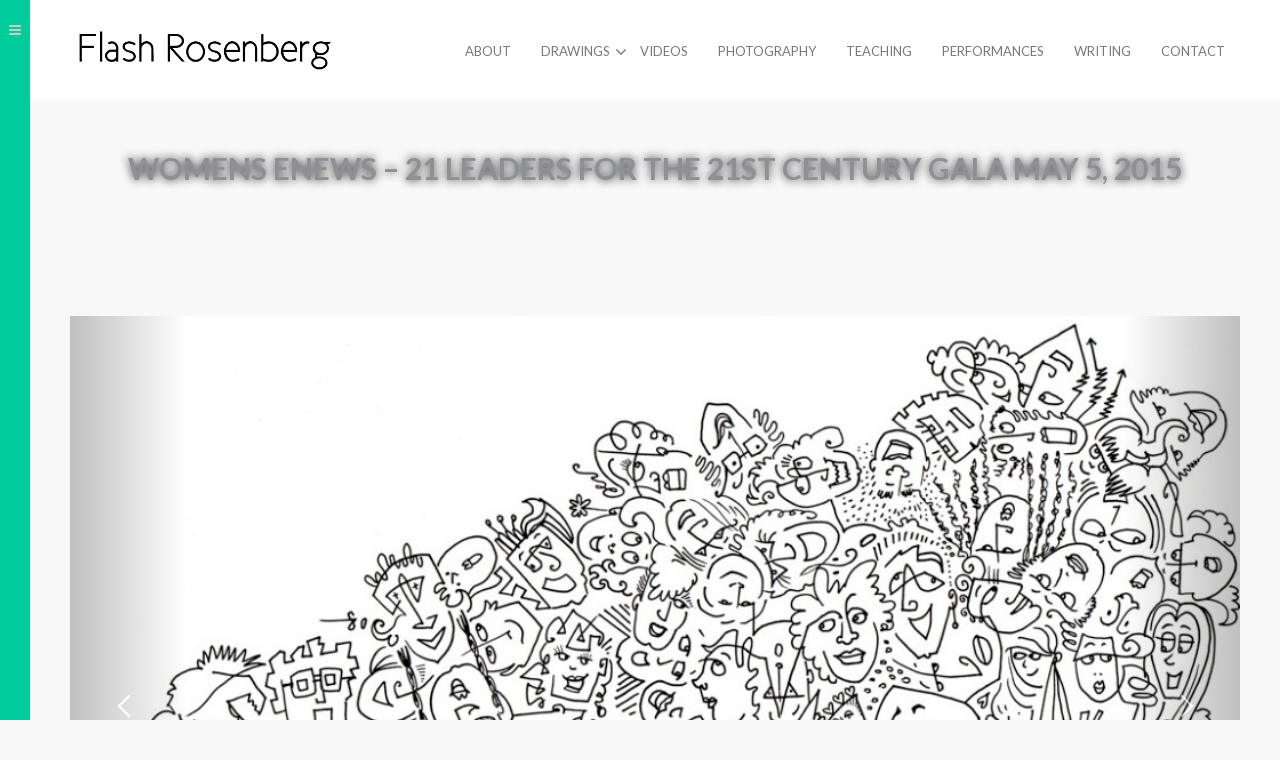

--- FILE ---
content_type: text/html; charset=UTF-8
request_url: http://flashrosenberg.com/gallery/womens-enews-21-leaders-for-the-21st-century-gala-may-5-2015/
body_size: 12261
content:


<!DOCTYPE html>
<html lang="en-US" class="no-js">
<head>
	<meta charset="utf-8">
	<!--[if IE]><meta http-equiv="X-UA-Compatible" content="IE=edge,chrome=1"><![endif]-->
	<meta name="viewport" content="width=device-width, initial-scale=1, user-scalable=no">

	<title>Womens eNews – 21 Leaders for the 21st Century Gala May 5, 2015 : Flash Rosenberg</title>
	<meta name="description" content="">

		
	

	<!-- Google Authorship and Publisher Markup -->
		
	<!-- Schema.org markup for Google+ -->
	<meta itemprop="name" content="Womens eNews – 21 Leaders for the 21st Century Gala May 5, 2015 : Flash Rosenberg">
	<meta itemprop="description" content="">
	<meta itemprop="image" content="http://flashrosenberg.com/wp-content/uploads/2015/05/07_FlashArt_Report-the-Story_Kamala-300x266.jpg">

	<!-- Twitter Card data -->
	<meta name="twitter:card" content="summary_large_image">
			<meta name="twitter:title" content="Womens eNews – 21 Leaders for the 21st Century Gala May 5, 2015 : Flash Rosenberg">
	<meta name="twitter:description" content="">
	<!-- Twitter summary card with large image must be at least 280x150px -->
	<meta name="twitter:image:src" content="http://flashrosenberg.com/wp-content/uploads/2015/05/07_FlashArt_Report-the-Story_Kamala-300x266.jpg">

	<!-- Open Graph data -->
	<meta property="og:title" content="Womens eNews – 21 Leaders for the 21st Century Gala May 5, 2015 : Flash Rosenberg" />
	<meta property="og:type" content="article" />
	<meta property="og:url" content="http://flashrosenberg.com/womens-enews-21-leaders-for-the-21st-century-gala-may-5-2015/" />
	<meta property="og:image" content="http://flashrosenberg.com/wp-content/uploads/2015/05/07_FlashArt_Report-the-Story_Kamala-300x266.jpg" />
	<meta property="og:description" content="" />
	<meta property="og:site_name" content="Flash Rosenberg" />
			<meta property="fb:admins" content="1132316783460417" />
				<meta property="article:publisher" content="https://www.facebook.com/pages/Flash-Rosenberg-Studio/1132316783460417" />
	
	<meta name='robots' content='max-image-preview:large' />
<link rel='dns-prefetch' href='//ajax.googleapis.com' />
<link rel='dns-prefetch' href='//fonts.googleapis.com' />
<link rel='dns-prefetch' href='//s.w.org' />
<link rel="alternate" type="application/rss+xml" title="Flash Rosenberg &raquo; Feed" href="http://flashrosenberg.com/feed/" />
<link rel="alternate" type="application/rss+xml" title="Flash Rosenberg &raquo; Comments Feed" href="http://flashrosenberg.com/comments/feed/" />
		<script type="text/javascript">
			window._wpemojiSettings = {"baseUrl":"https:\/\/s.w.org\/images\/core\/emoji\/13.0.1\/72x72\/","ext":".png","svgUrl":"https:\/\/s.w.org\/images\/core\/emoji\/13.0.1\/svg\/","svgExt":".svg","source":{"concatemoji":"http:\/\/flashrosenberg.com\/wp-includes\/js\/wp-emoji-release.min.js?ver=5.7.14"}};
			!function(e,a,t){var n,r,o,i=a.createElement("canvas"),p=i.getContext&&i.getContext("2d");function s(e,t){var a=String.fromCharCode;p.clearRect(0,0,i.width,i.height),p.fillText(a.apply(this,e),0,0);e=i.toDataURL();return p.clearRect(0,0,i.width,i.height),p.fillText(a.apply(this,t),0,0),e===i.toDataURL()}function c(e){var t=a.createElement("script");t.src=e,t.defer=t.type="text/javascript",a.getElementsByTagName("head")[0].appendChild(t)}for(o=Array("flag","emoji"),t.supports={everything:!0,everythingExceptFlag:!0},r=0;r<o.length;r++)t.supports[o[r]]=function(e){if(!p||!p.fillText)return!1;switch(p.textBaseline="top",p.font="600 32px Arial",e){case"flag":return s([127987,65039,8205,9895,65039],[127987,65039,8203,9895,65039])?!1:!s([55356,56826,55356,56819],[55356,56826,8203,55356,56819])&&!s([55356,57332,56128,56423,56128,56418,56128,56421,56128,56430,56128,56423,56128,56447],[55356,57332,8203,56128,56423,8203,56128,56418,8203,56128,56421,8203,56128,56430,8203,56128,56423,8203,56128,56447]);case"emoji":return!s([55357,56424,8205,55356,57212],[55357,56424,8203,55356,57212])}return!1}(o[r]),t.supports.everything=t.supports.everything&&t.supports[o[r]],"flag"!==o[r]&&(t.supports.everythingExceptFlag=t.supports.everythingExceptFlag&&t.supports[o[r]]);t.supports.everythingExceptFlag=t.supports.everythingExceptFlag&&!t.supports.flag,t.DOMReady=!1,t.readyCallback=function(){t.DOMReady=!0},t.supports.everything||(n=function(){t.readyCallback()},a.addEventListener?(a.addEventListener("DOMContentLoaded",n,!1),e.addEventListener("load",n,!1)):(e.attachEvent("onload",n),a.attachEvent("onreadystatechange",function(){"complete"===a.readyState&&t.readyCallback()})),(n=t.source||{}).concatemoji?c(n.concatemoji):n.wpemoji&&n.twemoji&&(c(n.twemoji),c(n.wpemoji)))}(window,document,window._wpemojiSettings);
		</script>
		<style type="text/css">
img.wp-smiley,
img.emoji {
	display: inline !important;
	border: none !important;
	box-shadow: none !important;
	height: 1em !important;
	width: 1em !important;
	margin: 0 .07em !important;
	vertical-align: -0.1em !important;
	background: none !important;
	padding: 0 !important;
}
</style>
	<link rel='stylesheet' id='wp-block-library-css'  href='http://flashrosenberg.com/wp-includes/css/dist/block-library/style.min.css?ver=5.7.14' media='all' />
<link rel='stylesheet' id='layerslider-css'  href='http://flashrosenberg.com/wp-content/plugins/LayerSlider/static/css/layerslider.css?ver=5.2.0' media='all' />
<link rel='stylesheet' id='ls-google-fonts-css'  href='http://fonts.googleapis.com/css?family=Lato:100,300,regular,700,900%7COpen+Sans:300%7CIndie+Flower:regular%7COswald:300,regular,700&#038;subset=latin' media='all' />
<link rel='stylesheet' id='contact-form-7-css'  href='http://flashrosenberg.com/wp-content/plugins/contact-form-7/includes/css/styles.css?ver=5.4' media='all' />
<link rel='stylesheet' id='photospace-styles-css'  href='http://flashrosenberg.com/wp-content/plugins/photospace/gallery.css?ver=5.7.14' media='all' />
<link rel='stylesheet' id='mc4wp-form-basic-css'  href='http://flashrosenberg.com/wp-content/plugins/mailchimp-for-wp/assets/css/form-basic.min.css?ver=4.8.3' media='all' />
<link rel='stylesheet' id='wordpress-popular-posts-css-css'  href='http://flashrosenberg.com/wp-content/plugins/wordpress-popular-posts/assets/css/wpp.css?ver=5.3.3' media='all' />
<link rel='stylesheet' id='mental-preloader-css'  href='http://flashrosenberg.com/wp-content/themes/mental/assets/css/preloader.css?ver=1.0' media='all' />
<link rel='stylesheet' id='bootstrap-mental-css'  href='http://flashrosenberg.com/wp-content/themes/mental/assets/css/bootstrap.css?ver=1.0' media='all' />
<link rel='stylesheet' id='vendor-mental-css'  href='http://flashrosenberg.com/wp-content/themes/mental/assets/css/vendor.css?ver=1.0' media='all' />
<link rel='stylesheet' id='mental-css'  href='http://flashrosenberg.com/wp-content/themes/mental/style.css?ver=1.0' media='all' />
<script type='text/javascript' src='http://flashrosenberg.com/wp-includes/js/jquery/jquery.min.js?ver=3.5.1' id='jquery-core-js'></script>
<script type='text/javascript' src='http://flashrosenberg.com/wp-includes/js/jquery/jquery-migrate.min.js?ver=3.3.2' id='jquery-migrate-js'></script>
<script type='text/javascript' src='http://flashrosenberg.com/wp-content/plugins/photospace/jquery.galleriffic.js?ver=5.7.14' id='galleriffic-js'></script>
<script type='application/json' id='wpp-json'>
{"sampling_active":0,"sampling_rate":100,"ajax_url":"http:\/\/flashrosenberg.com\/wp-json\/wordpress-popular-posts\/v1\/popular-posts","ID":884,"token":"df54b4a80f","lang":0,"debug":0}
</script>
<script type='text/javascript' src='http://flashrosenberg.com/wp-content/plugins/wordpress-popular-posts/assets/js/wpp.min.js?ver=5.3.3' id='wpp-js-js'></script>
<script type='text/javascript' src='http://flashrosenberg.com/wp-content/themes/mental/assets/js/vendor/modernizr-2.6.2.min.js?ver=2.6.2' id='modernizr-js'></script>
<script type='text/javascript' src='http://flashrosenberg.com/wp-content/themes/mental/assets/js/preloader.min.js?ver=1.0' id='mental-preloader-js'></script>
<link rel="https://api.w.org/" href="http://flashrosenberg.com/wp-json/" /><link rel="EditURI" type="application/rsd+xml" title="RSD" href="http://flashrosenberg.com/xmlrpc.php?rsd" />
<link rel="wlwmanifest" type="application/wlwmanifest+xml" href="http://flashrosenberg.com/wp-includes/wlwmanifest.xml" /> 
<meta name="generator" content="WordPress 5.7.14" />
<link rel="canonical" href="http://flashrosenberg.com/gallery/womens-enews-21-leaders-for-the-21st-century-gala-may-5-2015/" />
<link rel='shortlink' href='http://flashrosenberg.com/?p=884' />
<link rel="alternate" type="application/json+oembed" href="http://flashrosenberg.com/wp-json/oembed/1.0/embed?url=http%3A%2F%2Fflashrosenberg.com%2Fgallery%2Fwomens-enews-21-leaders-for-the-21st-century-gala-may-5-2015%2F" />
<link rel="alternate" type="text/xml+oembed" href="http://flashrosenberg.com/wp-json/oembed/1.0/embed?url=http%3A%2F%2Fflashrosenberg.com%2Fgallery%2Fwomens-enews-21-leaders-for-the-21st-century-gala-may-5-2015%2F&#038;format=xml" />
<!--	photospace [ START ] --> 
<style type="text/css">
			.photospace .thumnail_col a.pageLink {
				width:50px;
				height:50px;
			}
			.photospace .gal_content,
				.photospace .loader,
				.photospace .slideshow a.advance-link{
					width:400px;
				}
			.photospace{
					width:600px;
				}
			.photospace{
					height:500px;
				}
			.photospace ul.thumbs li {
					margin-bottom:10px !important;
					margin-right:10px !important; 
				}
			.photospace .loader {
					height: 250px;
				}
			.photospace .loader {
					width: 400px;
				}
			.photospace .slideshow a.advance-link,
				.photospace .slideshow span.image-wrapper {
					height:500px;
				}
			.photospace .slideshow-container {
					height:500px;
				}
		</style><!--	photospace [ END ] --> 
        <style>
            @-webkit-keyframes bgslide {
                from {
                    background-position-x: 0;
                }
                to {
                    background-position-x: -200%;
                }
            }

            @keyframes bgslide {
                    from {
                        background-position-x: 0;
                    }
                    to {
                        background-position-x: -200%;
                    }
            }

            .wpp-widget-placeholder {
                margin: 0 auto;
                width: 60px;
                height: 3px;
                background: #dd3737;
                background: -webkit-gradient(linear, left top, right top, from(#dd3737), color-stop(10%, #571313), to(#dd3737));
                background: linear-gradient(90deg, #dd3737 0%, #571313 10%, #dd3737 100%);
                background-size: 200% auto;
                border-radius: 3px;
                -webkit-animation: bgslide 1s infinite linear;
                animation: bgslide 1s infinite linear;
            }
        </style>
        	<script type="text/javascript">
		var mental_vars = {
			ajaxurl: 'http://flashrosenberg.com/wp-admin/admin-ajax.php',
			siteurl: 'http://flashrosenberg.com',
		};
	</script>
	</head>
<body class="gallery-template-default single single-gallery postid-884 single-format-gallery menu-bar-opened-big menu-bar-ontop preloader black-body womens-enews-21-leaders-for-the-21st-century-gala-may-5-2015" >

	
<div id="preloader" class="default">
	<div class="middle">
		<div class="middle-inner">
			<div class="spinner-container">
				<!--<i class="preloader-spinner fa fa-spinner fa-spin"></i>-->

				<div class="ip-loader">
					<svg class="ip-inner" width="60px" height="60px" viewBox="0 0 80 80">
						<path class="ip-loader-circlebg" d="M40,10C57.351,10,71,23.649,71,40.5S57.351,71,40.5,71 S10,57.351,10,40.5S23.649,10,40.5,10z"/>
						<path id="ip-loader-circle" class="ip-loader-circle" d="M40,10C57.351,10,71,23.649,71,40.5S57.351,71,40.5,71 S10,57.351,10,40.5S23.649,10,40.5,10z"/>
					</svg>
				</div>

			</div>
		</div>
	</div>
</div>

<script>
	Preloader();
</script>
	
<style>

/*!========================================================================= *\
	Theme Custom Settings styles
\* ========================================================================= */



/*!========================================================================= *\
	Primary Color
\* ========================================================================= */

.text-primary,
.btn:hover, .btn:focus,
.btn-default, .btn-default:hover, .btn-default:focus, .btn-default:active, .btn-default.active, .open > .btn-default.dropdown-toggle,
.btn-primary, .btn-primary:hover, .btn-primary:focus, .btn-primary:active, .btn-primary.active, .open > .btn-primary.dropdown-toggle,
.btn-link,
.pagination > li > a, .pagination > li > span,
.progress-bar,
.mtmenu ul.dropdown li:hover > a,
a, a:hover, a:focus, a:active,
h1 a:hover, h2 a:hover, h3 a:hover, h4 a:hover, h5 a:hover, h6 a:hover,
#mental_lang_sel a:hover,
div.wpcf7-mail-sent-ok,
.woocommerce ul.products li.product .price, .woocommerce-page ul.products li.product .price,
.woocommerce .woocommerce-product-rating, .woocommerce-page .woocommerce-product-rating,
.button, .woocommerce #review_form #respond .form-submit input, .woocommerce-page #review_form #respond .form-submit input, .woocommerce a.added_to_cart, .woocommerce-page a.added_to_cart, .woocommerce .widget_price_filter .price_slider_amount .button, .woocommerce-page .widget_price_filter .price_slider_amount .button,
.button:hover, .button:focus, .woocommerce #review_form #respond .form-submit input:hover, .woocommerce #review_form #respond .form-submit input:focus, .woocommerce-page #review_form #respond .form-submit input:hover, .woocommerce-page #review_form #respond .form-submit input:focus, .woocommerce a.added_to_cart:hover, .woocommerce a.added_to_cart:focus, .woocommerce-page a.added_to_cart:hover, .woocommerce-page a.added_to_cart:focus, .woocommerce .widget_price_filter .price_slider_amount .button:hover, .woocommerce .widget_price_filter .price_slider_amount .button:focus, .woocommerce-page .widget_price_filter .price_slider_amount .button:hover, .woocommerce-page .widget_price_filter .price_slider_amount .button:focus,
.button.alt, .woocommerce a.added_to_cart, .woocommerce-page a.added_to_cart, .woocommerce #review_form #respond .form-submit input, .woocommerce-page #review_form #respond .form-submit input,
.button.alt:hover, .button.alt:focus, .button.alt:active, .button.alt.active, .open > .button.alt.dropdown-toggle, .woocommerce a.added_to_cart:hover, .woocommerce a.added_to_cart:focus, .woocommerce a.added_to_cart:active, .woocommerce a.added_to_cart.active, .open > .woocommerce a.added_to_cart.dropdown-toggle, .woocommerce-page a.added_to_cart:hover, .woocommerce-page a.added_to_cart:focus, .woocommerce-page a.added_to_cart:active, .woocommerce-page a.added_to_cart.active, .open > .woocommerce-page a.added_to_cart.dropdown-toggle, .woocommerce #review_form #respond .form-submit input:hover, .woocommerce #review_form #respond .form-submit input:focus, .woocommerce #review_form #respond .form-submit input:active, .woocommerce #review_form #respond .form-submit input.active, .open > .woocommerce #review_form #respond .form-submit input.dropdown-toggle, .woocommerce-page #review_form #respond .form-submit input:hover, .woocommerce-page #review_form #respond .form-submit input:focus, .woocommerce-page #review_form #respond .form-submit input:active, .woocommerce-page #review_form #respond .form-submit input.active, .open > .woocommerce-page #review_form #respond .form-submit input.dropdown-toggle,
.woocommerce .woocommerce-message:before, .woocommerce-page .woocommerce-message:before, .woocommerce .woocommerce-error:before, .woocommerce-page .woocommerce-error:before, .woocommerce .woocommerce-info:before, .woocommerce-page .woocommerce-info:before,
.woocommerce .woocommerce-message .button.wc-forward, .woocommerce-page .woocommerce-message .button.wc-forward, .woocommerce .woocommerce-error .button.wc-forward, .woocommerce-page .woocommerce-error .button.wc-forward, .woocommerce .woocommerce-info .button.wc-forward, .woocommerce-page .woocommerce-info .button.wc-forward,
.woocommerce .cart-collaterals .shipping_calculator .shipping-calculator-button:before, .woocommerce-page .cart-collaterals .shipping_calculator .shipping-calculator-button:before,
#menu-bar a.mb-toggler,
.mb-social > a:hover,
ul#mb-main-menu li a:hover, ul#mb-main-menu li.active > a, ul#mb-main-menu li.current_page_item > a, nav#mb-main-menu > ul li a:hover, nav#mb-main-menu > ul li.active > a, nav#mb-main-menu > ul li.current_page_item > a, nav#mb-main-menu > div > ul li a:hover, nav#mb-main-menu > div > ul li.active > a, nav#mb-main-menu > div > ul li.current_page_item > a, .widget ul.menu li a:hover, .widget ul.menu li.active > a, .widget ul.menu li.current_page_item > a,
.social-block > a,
.some-ff-block .smm-icon,
.services-item .sws-icon,
.price-table:hover .price-header h3, .price-table.active .price-header h3,
.ft-single-post a:hover,
.ft-single-post .ft-prev-post:hover, .ft-single-post .ft-next-post:hover,
.widget .wg-popular-posts li .wg-pp-title a:hover,
.widget .wpp-list .wpp-comments a:hover, .widget .wpp-list .wpp-views a:hover,
.btn-tag:hover, .tagcloud > a:hover,
.ls-mental-title-onepage,
.ls-mental-back2gallery a,
.top-main-menu li > a:hover,
.top-main-menu li.active > a,
#preloader i,
ul.gallery-filters > li.active > a, ul.gallery-filters > li a:hover,
.gallery .gl-item.gl-loading:after,
.cssanimations .loading-spinner
{
	color: #cacac9;
}

.bg-primary,
.btn-primary .badge,
.btn-default .badge,
.pagination > .active > a, .pagination > .active > a:hover, .pagination > .active > a:focus, .pagination > .active > span, .pagination > .active > span:hover, .pagination > .active > span:focus,
.progress-bar,
.button .badge, .woocommerce #review_form #respond .form-submit input .badge, .woocommerce-page #review_form #respond .form-submit input .badge, .woocommerce a.added_to_cart .badge, .woocommerce-page a.added_to_cart .badge, .woocommerce .widget_price_filter .price_slider_amount .button .badge, .woocommerce-page .widget_price_filter .price_slider_amount .button .badge,
.button.alt .badge, .woocommerce a.added_to_cart .badge, .woocommerce-page a.added_to_cart .badge, .woocommerce #review_form #respond .form-submit input .badge, .woocommerce-page #review_form #respond .form-submit input .badge,
.woocommerce span.onsale, .woocommerce-page span.onsale,
.woocommerce .widget_price_filter .ui-slider .ui-slider-handle, .woocommerce-page .widget_price_filter .ui-slider .ui-slider-handle,
.accordion-group a.accordion-header:hover,
ul.nav-tabs li.highlight a,
.carousel-testimonials .carousel-indicators li.active,
ul.gallery-filters > li.gf-underline
{
	background-color: #cacac9;
}

.nav .open > a, .nav .open > a:hover, .nav .open > a:focus,
.pagination > .active > a, .pagination > .active > a:hover, .pagination > .active > a:focus, .pagination > .active > span, .pagination > .active > span:hover, .pagination > .active > span:focus,
.carousel-testimonials .carousel-control.left span, .carousel-testimonials .carousel-control.right span,
.ft-single-post .ft-prev-post:before, .ft-single-post .ft-next-post:before,
.ls-mental-nav .ls-mn-prev:hover:after, .ls-mental-nav .ls-mn-next:hover:after
{
	border-color: #cacac9;
}

.ip-loader svg path.ip-loader-circle{
	stroke: #cacac9;
}



/*!========================================================================= *\
	Primary Background Color
\* ========================================================================= */

@media (max-width: 991px) {
	ul.mtmenu > li,
	ul.mtmenu ul.dropdown li
	{
		background-color: #f8f8f8;
	}
}

.variations label,
.woocommerce table.cart a.remove, .woocommerce #content table.cart a.remove, .woocommerce-page table.cart a.remove, .woocommerce-page #content table.cart a.remove,
.woocommerce.widget_shopping_cart .total, .woocommerce .widget_shopping_cart .total, .woocommerce-page.widget_shopping_cart .total, .woocommerce-page .widget_shopping_cart .total,
.text-dark p,
.ls-mental-desrc
{
	color: #f8f8f8;
}

.mtmenu.expanded > li.showhide,
.black-body,
#header,
.footer,
.footer .btn,
.section.st-invert,
#menu-bar,
.price-table:hover .price-header, .price-table.active .price-header,
.price-table:hover .price-footer .btn-default, .price-table.active .price-footer .btn-default,
.st-invert .comment-form .btn,
.ls-mental-title,
.ls-mental-title-onepage,
ul.gallery-filters,
.gallery,
.gallery .gl-item.gl-preview,
.load-more-block.dark
{
	background-color: #f8f8f8;
}

.gallery .gl-item.gl-preview .glp-arrow {
	border-bottom-color: #f8f8f8;
}

#preloader{
	background-color: #f8f8f8;
}





/*!========================================================================= *\
	Secondary Color
\* ========================================================================= */

legend,
output,
.form-control,
.btn-primary .badge,
.input-group-addon,
.mtmenu ul.dropdown li a,
.mtmenu > li.showhide,
h1 a, h2 a, h3 a, h4 a, h5 a, h6 a,
h1, h2, h3, h4, h5, h6,
#mental_lang_sel > li > a:after,
#mental_lang_sel > li > a:hover,
#mental_lang_sel a,
#calc_shipping_state, #billing_state,
.chosen-container .chosen-single,
.chosen-container-active.chosen-with-drop .chosen-single,
#header.top-menu,
#header.top-menu h1,
.footer .ft-copyright p,
#menu-bar .mb-footer p,
ul#mb-main-menu li a, nav#mb-main-menu > ul li a, nav#mb-main-menu > div > ul li a, .widget ul.menu li a,
.social-block > a:hover,
.testimonial .citation,
.testimonial .citation-big,
.address-block:before, .phone-block:before, .email-block:before,
blockquote p,
.cm-invert .comments p,
.cm-invert .comments .cm-title-line time,
.ft-single-post .ft-back2blog:before,
.ft-single-post .ft-back2gallery:before,
.search-form .glyphicon,
.widget-footer,
.widget-footer .widget .wg-info a,
.widget-footer .widget p,
.ls-mental-nav .ls-mn-counter,
.top-main-menu li > a,
ul.gallery-filters > li > a,
.gallery.gl-pinterest .gl-item-title,
.single-work p
{
	color: #787878;
}

.btn-primary,
.btn-primary.disabled, .btn-primary.disabled:hover, .btn-primary.disabled:focus, .btn-primary.disabled:active, .btn-primary.disabled.active, .btn-primary[disabled], .btn-primary[disabled]:hover, .btn-primary[disabled]:focus, .btn-primary[disabled]:active, .btn-primary[disabled].active, fieldset[disabled] .btn-primary, fieldset[disabled] .btn-primary:hover, fieldset[disabled] .btn-primary:focus, fieldset[disabled] .btn-primary:active, fieldset[disabled] .btn-primary.active,
.mtmenu > li.showhide .icon em,
.woocommerce #content div.quantity .plus:hover, .woocommerce #content div.quantity .minus:hover, .woocommerce div.quantity .plus:hover, .woocommerce div.quantity .minus:hover, .woocommerce-page #content div.quantity .plus:hover, .woocommerce-page #content div.quantity .minus:hover, .woocommerce-page div.quantity .plus:hover, .woocommerce-page div.quantity .minus:hover, .woocommerce #content div.product form.cart div.quantity .plus:hover, .woocommerce #content div.product form.cart div.quantity .minus:hover, .woocommerce div.product form.cart div.quantity .plus:hover, .woocommerce div.product form.cart div.quantity .minus:hover, .woocommerce-page #content div.product form.cart div.quantity .plus:hover, .woocommerce-page #content div.product form.cart div.quantity .minus:hover, .woocommerce-page div.product form.cart div.quantity .plus:hover, .woocommerce-page div.product form.cart div.quantity .minus:hover,
.woocommerce .widget_layered_nav_filters ul li a, .woocommerce-page .widget_layered_nav_filters ul li a, .woocommerce .widget_layered_nav ul li.chosen a, .woocommerce-page .widget_layered_nav ul li.chosen a,
.st-invert .progress,
.gallery .gl-item.gl-preview .glp-zoom
{
	background-color: #787878;
}

.btn-primary,
.cm-invert .comments ul > li,
.cm-invert .comments ul ul li:first-child
{
	border-color: #787878;
}




/*!========================================================================= *\
	Blocks colors
\* ========================================================================= */




/* Menubar Background Color */
#menu-bar { background-color: #e9e8e8; }

/* Menubar Handle Color */
#menu-bar a.mb-toggler{ background-color: #00cc9c; }




/*!========================================================================= *\
	Typography Settings Styles
\* ========================================================================= */

body {
	font-family: 'Lato', sans-serif;
	font-size: 14px;
	font-style: normal;
	font-weight: 400;
}

h1 {
	font-family: 'Lato', sans-serif;
	font-size: 30px;
	font-style: normal;
	font-weight: 700;
}

h2 {
	font-family: 'Lato', sans-serif;
	font-size: 28px;
	font-style: normal;
	font-weight: 600;
}

h3 {
	font-family: 'Lato', sans-serif;
	font-size: 24px;
	font-style: normal;
	font-weight: 300;
}




.top-main-menu {
	font-family: 'Lato', sans-serif;
	font-size: 13px;
	font-style: normal;
	font-weight: 400;
}

ul#mb-main-menu {
	font-family: 'Lato', sans-serif;
	font-size: 8px;
	font-style: normal;
	font-weight: 400;
}

/*!========================================================================= *\
	Custom Fonts
\* ========================================================================= */




/*!========================================================================= *\
	Custom Effects
\* ========================================================================= */

/*!========================================================================= *\
	Custom CSS
\* ========================================================================= */


</style>
	<script type="text/javascript">
		// Open page with hidden menu-bar on mobile screen less than 700px
		if(window.innerWidth < 738){
			var body_element = document.getElementsByTagName('body')[0];
			body_element.className = body_element.className.replace(/\bmenu-bar-opened\b/,'')
		}
	</script>
	<!--[if lt IE 9]>
	<p class="browsehappy">You are using an <strong>outdated</strong> browser. Please <a href="http://browsehappy.com/">upgrade your browser</a> to improve your experience.</p>
	<![endif]-->

			<a href="#" id="azl_scroll_up"><i class="fa fa-angle-up"></i></a>
	
	<div id="wrapper">


<div id="menu-bar"
     style="
          "
	>

	
	<aside>
		<div class="mb-body">

			<div class="mb-header hidden-xs">
				<a class="logo" href="http://flashrosenberg.com"><img src="http://flashrosenberg.com/wp-content/uploads/2015/08/Flash_Signature_web.png" class="attachment-full size-full" alt="" loading="lazy" srcset="http://flashrosenberg.com/wp-content/uploads/2015/08/Flash_Signature_web.png 600w, http://flashrosenberg.com/wp-content/uploads/2015/08/Flash_Signature_web-150x62.png 150w" sizes="(max-width: 600px) 100vw, 600px" /></a>
							</div>
			<div class="mb-content">

				
				<nav id="mb-main-menu" class="smoothscroll">
					<div class="menu-sidebar-menu-container"><ul id="menu-sidebar-menu" class="menu menu-accordion-type"><li id="menu-item-1165" class="menu-item menu-item-type-post_type menu-item-object-page menu-item-1165"><a href="http://flashrosenberg.com/about-3/">About</a></li>
<li id="menu-item-1270" class="menu-item menu-item-type-post_type menu-item-object-page menu-item-1270"><a href="http://flashrosenberg.com/drawings/">Drawings</a></li>
<li id="menu-item-1331" class="menu-item menu-item-type-post_type menu-item-object-page menu-item-1331"><a href="http://flashrosenberg.com/cartoons/">Cartoons</a></li>
<li id="menu-item-848" class="menu-item menu-item-type-post_type menu-item-object-page menu-item-848"><a href="http://flashrosenberg.com/photography/">Photography</a></li>
<li id="menu-item-847" class="menu-item menu-item-type-post_type menu-item-object-page menu-item-847"><a href="http://flashrosenberg.com/videos-2/">Videos</a></li>
<li id="menu-item-849" class="menu-item menu-item-type-post_type menu-item-object-page menu-item-849"><a href="http://flashrosenberg.com/writing/">Writing</a></li>
<li id="menu-item-850" class="menu-item menu-item-type-post_type menu-item-object-page menu-item-850"><a href="http://flashrosenberg.com/teaching/">Teaching</a></li>
<li id="menu-item-851" class="menu-item menu-item-type-post_type menu-item-object-page menu-item-851"><a href="http://flashrosenberg.com/performances/">Performances</a></li>
<li id="menu-item-853" class="menu-item menu-item-type-taxonomy menu-item-object-gallery_category menu-item-853"><a href="http://flashrosenberg.com/gallery_category/new/">News &#038; Upcoming</a></li>
<li id="menu-item-852" class="menu-item menu-item-type-post_type menu-item-object-page menu-item-852"><a href="http://flashrosenberg.com/contact/">Contact</a></li>
</ul></div>				</nav>
			</div>

			<div class="mb-footer">
								
	<div class="mb-social">
											<a target="_blank" href="https://www.facebook.com/pages/Flash-Rosenberg-Studio/1132316783460417"><i class="fa fa-facebook"></i></a>
						</div>
				<div class="mb-copyright">
					<p>© 2015 All rights reserved. Flash Rosenberg Studio New York</p>
				</div>
			</div>
		</div>
		<!-- mb-body -->
		<a href="#" class="mb-toggler"><i class="fa fa-bars"></i></a>
	</aside>
</div> <!-- menu-bar -->
<div id="main" role="main">

	
	
	
<div id="header-mobile" class="visible-xs">
	<header>
		<div class="m-header-body">
			<a href="http://flashrosenberg.com"><img src="http://flashrosenberg.com/wp-content/uploads/2015/08/Flash-Name-Logo-web-150x26.png" class="attachment-thumbnail size-thumbnail" alt="" loading="lazy" srcset="http://flashrosenberg.com/wp-content/uploads/2015/08/Flash-Name-Logo-web-150x26.png 150w, http://flashrosenberg.com/wp-content/uploads/2015/08/Flash-Name-Logo-web.png 513w" sizes="(max-width: 150px) 100vw, 150px" /></a>
			<p class="m-site-descr"></p>
		</div>
	</header>
</div>
	
		
<div id="header" class="top-menu tm-fixonscroll">
	<header class="shadow-down">
		<div class="container">
			<div class="row">
								<div class="col-md-3 tm-logo ">
					<a href="http://flashrosenberg.com"><img src="http://flashrosenberg.com/wp-content/uploads/2015/08/Flash-Name-Logo-web.png" class="attachment-full size-full" alt="" loading="lazy" srcset="http://flashrosenberg.com/wp-content/uploads/2015/08/Flash-Name-Logo-web.png 513w, http://flashrosenberg.com/wp-content/uploads/2015/08/Flash-Name-Logo-web-150x26.png 150w" sizes="(max-width: 513px) 100vw, 513px" /></a>
					<p class="tm-site-descr"></p>
				</div>
				<div class="col-md-9 tm-menu">
					<nav>
						<div class="menu-homepage-menu-container"><ul id="menu-homepage-menu" class="top-main-menu mtmenu"><li id="menu-item-1164" class="menu-item menu-item-type-post_type menu-item-object-page menu-item-1164"><a href="http://flashrosenberg.com/about-3/">About</a></li>
<li id="menu-item-1271" class="menu-item menu-item-type-post_type menu-item-object-page menu-item-has-children menu-item-1271"><a href="http://flashrosenberg.com/drawings/">Drawings</a>
<ul class="dropdown">
	<li id="menu-item-1330" class="menu-item menu-item-type-post_type menu-item-object-page menu-item-1330"><a href="http://flashrosenberg.com/cartoons/">Cartoons</a></li>
</ul>
</li>
<li id="menu-item-836" class="menu-item menu-item-type-post_type menu-item-object-page menu-item-836"><a href="http://flashrosenberg.com/videos-2/">Videos</a></li>
<li id="menu-item-837" class="menu-item menu-item-type-post_type menu-item-object-page menu-item-837"><a href="http://flashrosenberg.com/photography/">Photography</a></li>
<li id="menu-item-839" class="menu-item menu-item-type-post_type menu-item-object-page menu-item-839"><a href="http://flashrosenberg.com/teaching/">Teaching</a></li>
<li id="menu-item-835" class="menu-item menu-item-type-post_type menu-item-object-page menu-item-835"><a href="http://flashrosenberg.com/performances/">Performances</a></li>
<li id="menu-item-838" class="menu-item menu-item-type-post_type menu-item-object-page menu-item-838"><a href="http://flashrosenberg.com/writing/">Writing</a></li>
<li id="menu-item-1026" class="menu-item menu-item-type-post_type menu-item-object-page menu-item-1026"><a href="http://flashrosenberg.com/contact/">Contact</a></li>
</ul></div>					</nav>
				</div>
			</div> <!-- row -->
		</div> <!-- container -->
	</header>
</div>
		
			
<div id="header"
	style="
			"
			>
	<header>
		<h1>Womens eNews – 21 Leaders for the 21st Century Gala May 5, 2015</h1>
	</header>
</div>
		
			<div class="section single-work st-invert">
				<section>
					<div class="container">
						<article id="post-884" class="post-884 gallery type-gallery status-publish format-gallery has-post-thumbnail hentry post_format-post-format-gallery gallery_category-draw">

							
								
									<div id="carousel-single-post" class="carousel slide" data-ride="carousel">

										<!-- Wrapper for slides -->
										<div class="carousel-inner">
																																			<div class="item active">
													<img src="http://flashrosenberg.com/wp-content/uploads/2015/05/15_FlashArt_MingleDoodle_in-progress-1024x683.jpg" alt="slide">
												</div>
																																			<div class="item ">
													<img src="http://flashrosenberg.com/wp-content/uploads/2015/05/14-2_FlashArt_Life-to-Movements_Lizz-741x1024.jpg" alt="slide">
												</div>
																																			<div class="item ">
													<img src="http://flashrosenberg.com/wp-content/uploads/2015/05/14_FlashArt_Life-to-Movements_Debbie-837x1024.jpg" alt="slide">
												</div>
																																			<div class="item ">
													<img src="http://flashrosenberg.com/wp-content/uploads/2015/05/13-2_FlashArt_Life-to-Movements_Susan-667x1024.jpg" alt="slide">
												</div>
																																			<div class="item ">
													<img src="http://flashrosenberg.com/wp-content/uploads/2015/05/13_FlashArt_Life-to-Movements_Marcy-758x1024.jpg" alt="slide">
												</div>
																																			<div class="item ">
													<img src="http://flashrosenberg.com/wp-content/uploads/2015/05/12-2_FlashArt_Life-to-Movements_Rochelle-716x1024.jpg" alt="slide">
												</div>
																																			<div class="item ">
													<img src="http://flashrosenberg.com/wp-content/uploads/2015/05/12_FlashArt_Life-to-Movements_Jyoti-660x1024.jpg" alt="slide">
												</div>
																																			<div class="item ">
													<img src="http://flashrosenberg.com/wp-content/uploads/2015/05/11-2_FlashArt_Life-to-Movements_Sally-557x1024.jpg" alt="slide">
												</div>
																																			<div class="item ">
													<img src="http://flashrosenberg.com/wp-content/uploads/2015/05/11_FlashArt_Life-to-Movements_ElizabethCadyStanton-690x1024.jpg" alt="slide">
												</div>
																																			<div class="item ">
													<img src="http://flashrosenberg.com/wp-content/uploads/2015/05/10-3_FlashArt_Transform-Cultures_Tatiana-531x1024.jpg" alt="slide">
												</div>
																																			<div class="item ">
													<img src="http://flashrosenberg.com/wp-content/uploads/2015/05/10-2_FlashArt_Transform-Cultures_Graceila-452x1024.jpg" alt="slide">
												</div>
																																			<div class="item ">
													<img src="http://flashrosenberg.com/wp-content/uploads/2015/05/10_FlashArt_Transform-Cultures_Kathy-553x1024.jpg" alt="slide">
												</div>
																																			<div class="item ">
													<img src="http://flashrosenberg.com/wp-content/uploads/2015/05/09-3_FlashArt_Transform-Cultures_Geeta-493x1024.jpg" alt="slide">
												</div>
																																			<div class="item ">
													<img src="http://flashrosenberg.com/wp-content/uploads/2015/05/09-2_FlashArt_Transform-Cultures_Preston-670x1024.jpg" alt="slide">
												</div>
																																			<div class="item ">
													<img src="http://flashrosenberg.com/wp-content/uploads/2015/05/09_FlashArt_Transform-Cultures_Julie-512x1024.jpg" alt="slide">
												</div>
																																			<div class="item ">
													<img src="http://flashrosenberg.com/wp-content/uploads/2015/05/08-2_FlashArt_Transform-Cultures_AiJen-656x1024.jpg" alt="slide">
												</div>
																																			<div class="item ">
													<img src="http://flashrosenberg.com/wp-content/uploads/2015/05/08_FlashArt_Transform-Cultures_Mary-516x1024.jpg" alt="slide">
												</div>
																																			<div class="item ">
													<img src="http://flashrosenberg.com/wp-content/uploads/2015/05/07_FlashArt_Report-the-Story_Kamala-1024x907.jpg" alt="slide">
												</div>
																																			<div class="item ">
													<img src="http://flashrosenberg.com/wp-content/uploads/2015/05/06_FlashArt_Interrupt-Legacy-Narratives-1024x781.jpg" alt="slide">
												</div>
																																			<div class="item ">
													<img src="http://flashrosenberg.com/wp-content/uploads/2015/05/05_FlashArt_IdaBWells_BrendaStevenson-1024x852.jpg" alt="slide">
												</div>
																																			<div class="item ">
													<img src="http://flashrosenberg.com/wp-content/uploads/2015/05/04_FlashArt_Elevate-Womens-Voices-723x1024.jpg" alt="slide">
												</div>
																																			<div class="item ">
													<img src="http://flashrosenberg.com/wp-content/uploads/2015/05/03_FlashArt_Equal-Means-Equal-1024x781.jpg" alt="slide">
												</div>
																																			<div class="item ">
													<img src="http://flashrosenberg.com/wp-content/uploads/2015/05/02_FlashArt_RitaHenleyJensen-971x1024.jpg" alt="slide">
												</div>
																																			<div class="item ">
													<img src="http://flashrosenberg.com/wp-content/uploads/2015/05/01_FlashArt_21Leaders_Parade-1024x798.jpg" alt="slide">
												</div>
																					</div>
										<!-- Indicators -->
										<ol class="carousel-indicators">
																							<li data-target="#carousel-single-post" data-slide-to="0"
												    class="active"></li>
																							<li data-target="#carousel-single-post" data-slide-to="1"
												    class=""></li>
																							<li data-target="#carousel-single-post" data-slide-to="2"
												    class=""></li>
																							<li data-target="#carousel-single-post" data-slide-to="3"
												    class=""></li>
																							<li data-target="#carousel-single-post" data-slide-to="4"
												    class=""></li>
																							<li data-target="#carousel-single-post" data-slide-to="5"
												    class=""></li>
																							<li data-target="#carousel-single-post" data-slide-to="6"
												    class=""></li>
																							<li data-target="#carousel-single-post" data-slide-to="7"
												    class=""></li>
																							<li data-target="#carousel-single-post" data-slide-to="8"
												    class=""></li>
																							<li data-target="#carousel-single-post" data-slide-to="9"
												    class=""></li>
																							<li data-target="#carousel-single-post" data-slide-to="10"
												    class=""></li>
																							<li data-target="#carousel-single-post" data-slide-to="11"
												    class=""></li>
																							<li data-target="#carousel-single-post" data-slide-to="12"
												    class=""></li>
																							<li data-target="#carousel-single-post" data-slide-to="13"
												    class=""></li>
																							<li data-target="#carousel-single-post" data-slide-to="14"
												    class=""></li>
																							<li data-target="#carousel-single-post" data-slide-to="15"
												    class=""></li>
																							<li data-target="#carousel-single-post" data-slide-to="16"
												    class=""></li>
																							<li data-target="#carousel-single-post" data-slide-to="17"
												    class=""></li>
																							<li data-target="#carousel-single-post" data-slide-to="18"
												    class=""></li>
																							<li data-target="#carousel-single-post" data-slide-to="19"
												    class=""></li>
																							<li data-target="#carousel-single-post" data-slide-to="20"
												    class=""></li>
																							<li data-target="#carousel-single-post" data-slide-to="21"
												    class=""></li>
																							<li data-target="#carousel-single-post" data-slide-to="22"
												    class=""></li>
																							<li data-target="#carousel-single-post" data-slide-to="23"
												    class=""></li>
																					</ol>

										<!-- Controls -->
										<a class="left carousel-control" href="#carousel-single-post" data-slide="prev">
											<span></span>
										</a>
										<a class="right carousel-control" href="#carousel-single-post" data-slide="next">
											<span></span>
										</a>

									</div> <!-- carousel -->

								
							
							<div class="row sw-description">
								<div class="col-md-9">
									<h4>Womens eNews – 21 Leaders for the 21st Century Gala May 5, 2015</h4>

									
																			<div class="mb-social">
											<h6>SHARE</h6>
											

<div class="social-block">
			<a href="https://twitter.com/intent/tweet?source=webclient&amp;original_referer=http://flashrosenberg.com/gallery/womens-enews-21-leaders-for-the-21st-century-gala-may-5-2015/&amp;text=Womens+eNews+%E2%80%93+21+Leaders+for+the+21st+Century+Gala+May+5%2C+2015&amp;url=http://flashrosenberg.com/gallery/womens-enews-21-leaders-for-the-21st-century-gala-may-5-2015/" target="_blank"><i class="fa fa-twitter"></i></a>
				<a href="https://www.facebook.com/sharer/sharer.php?u=http://flashrosenberg.com/gallery/womens-enews-21-leaders-for-the-21st-century-gala-may-5-2015/" target="_blank"><i class="fa fa-facebook"></i></a>
				<a href="https://plus.google.com/share?url=http://flashrosenberg.com/gallery/womens-enews-21-leaders-for-the-21st-century-gala-may-5-2015/" target="_blank"><i class="fa fa-google-plus"></i></a>
				<a href="http://pinterest.com/pin/create/bookmarklet/?media=&amp;url=http://flashrosenberg.com/gallery/womens-enews-21-leaders-for-the-21st-century-gala-may-5-2015/&amp;title=Womens+eNews+%E2%80%93+21+Leaders+for+the+21st+Century+Gala+May+5%2C+2015&amp;description=" target="_blank"><i class="fa fa-pinterest"></i></a>
				<a href="http://www.linkedin.com/shareArticle?mini=true&amp;ro=true&amp;trk=JuizSocialPostSharer&amp;title=Womens+eNews+%E2%80%93+21+Leaders+for+the+21st+Century+Gala+May+5%2C+2015&amp;url=http://flashrosenberg.com/gallery/womens-enews-21-leaders-for-the-21st-century-gala-may-5-2015/" target="_blank"><i class="fa fa-linkedin"></i></a>
				<a href="http://vkontakte.ru/share.php?url=http://flashrosenberg.com/gallery/womens-enews-21-leaders-for-the-21st-century-gala-may-5-2015/" target="_blank"><i class="fa fa-vk"></i></a>
	</div>										</div>
									
									
								</div>
																	<div class="col-md-3">
																				<h5>Categories</h5>
											<p><a href="http://flashrosenberg.com/gallery_category/draw/" title="View all posts in Drawings" >Drawings</a></p>
																				<h5>Date</h5>
										<p>August 10, 2015 10:22 pm</p>
										<h5>Author</h5>
										<p><a href="http://flashrosenberg.com/author/flash/" title="Posts by Flash" rel="author">Flash</a></p>
									</div>
															</div>
						</article>

					</div>
				</section>
			</div> <!-- section -->

		<div class="section st-invert ft-single-post">
			<section>
				<div class="container">
					<div class="row">
						<div class="col-sm-4 text-left">
							<a class="ft-prev-post" href="http://flashrosenberg.com/gallery/drawings/" rel="prev">Previous image</a>						</div>
						<div class="col-sm-4 text-center">
													</div>
						<div class="col-sm-4 text-right">
							<a class="ft-next-post" href="http://flashrosenberg.com/gallery/flashthink-cartoons-batch3/" rel="next">Next image</a>						</div>
					</div>
				</div>
			</section>
		</div>

		
		
	

	
<div class="footer widget-footer">
	<footer>

		<div class="container">
			<div class="row">
				
				<div class="col-lg-4 col-md-6">
					<div id="mc4wp_form_widget-2" class="widget widget_mc4wp_form_widget"><h3 class="wg-title">Flash Mailing List</h3><script>(function() {
	window.mc4wp = window.mc4wp || {
		listeners: [],
		forms: {
			on: function(evt, cb) {
				window.mc4wp.listeners.push(
					{
						event   : evt,
						callback: cb
					}
				);
			}
		}
	}
})();
</script><!-- Mailchimp for WordPress v4.8.3 - https://wordpress.org/plugins/mailchimp-for-wp/ --><form id="mc4wp-form-1" class="mc4wp-form mc4wp-form-1371 mc4wp-form-basic" method="post" data-id="1371" data-name="Default sign-up form" ><div class="mc4wp-form-fields"> <p>
	<label>First Name: </label>
	<input type="fname" id="mc4wp_email" name="FNAME" placeholder="Your first name" required />
</p>

<p>
	<label>Last Name: </label>
	<input type="lname" id="mc4wp_email" name="LNAME" placeholder="Your last name" required />
</p>
<p>
	<label>Email address: </label>
	<input type="email" id="mc4wp_email" name="EMAIL" placeholder="Your email address" required />
</p>
<p>
	<input type="submit" value="Sign up" />
</p></div><label style="display: none !important;">Leave this field empty if you're human: <input type="text" name="_mc4wp_honeypot" value="" tabindex="-1" autocomplete="off" /></label><input type="hidden" name="_mc4wp_timestamp" value="1768961966" /><input type="hidden" name="_mc4wp_form_id" value="1371" /><input type="hidden" name="_mc4wp_form_element_id" value="mc4wp-form-1" /><div class="mc4wp-response"></div></form><!-- / Mailchimp for WordPress Plugin --></div><div id="shortcodes-ultimate-3" class="widget shortcodes-ultimate"><div class="textwidget">
	<div class="phone-block" data-animate="flash">
		<p>+1 212-643-0828</p>
	</div>

	</div></div><div id="shortcodes-ultimate-2" class="widget shortcodes-ultimate"><div class="textwidget">
	<div class="email-block" data-animate="flash">
		<p>flashrosenberg@gmail.com</p>
	</div>

	</div></div>				</div>

									<div class="col-lg-4 col-md-6">
						<div id="mental-facebook-widget-2" class="widget mental-facebook-widget"><h3 class="wg-title">Flash On Facebook</h3>
         <div id="fb-root"></div>
            <div class="fb-like-box" data-href="https://www.facebook.com/pages/Flash-Rosenberg-Studio/1132316783460417" data-height="440" data-colorscheme="dark" data-show-faces="1" data-header="0" data-stream="1" data-show-border="No" style="">
         </div>
         <script>
         jQuery(document).ready(function () {
	         appid       =	"";
            select_lng	=	"en_US";
            (function(d, s, id) {
              var js, fjs = d.getElementsByTagName(s)[0];
              if (d.getElementById(id)) return;
              js = d.createElement(s); js.id = id;
              js.src = "//connect.facebook.net/"+select_lng+"/all.js#xfbml=1&appId="+appid;
              fjs.parentNode.insertBefore(js, fjs);
            }(document, "script", "facebook-jssdk"));
         });
         </script>
      </div>					</div>
				
									<div class="col-lg-4 col-md-6">
						<div id="text-3" class="widget widget_text"><h3 class="wg-title">Contact</h3>			<div class="textwidget"><div role="form" class="wpcf7" id="wpcf7-f1014-o1" lang="en-US" dir="ltr">
<div class="screen-reader-response">
<p role="status" aria-live="polite" aria-atomic="true">
<ul></ul>
</div>
<form action="/gallery/womens-enews-21-leaders-for-the-21st-century-gala-may-5-2015/#wpcf7-f1014-o1" method="post" class="wpcf7-form init" novalidate="novalidate" data-status="init">
<div style="display: none;">
<input type="hidden" name="_wpcf7" value="1014" /><br />
<input type="hidden" name="_wpcf7_version" value="5.4" /><br />
<input type="hidden" name="_wpcf7_locale" value="en_US" /><br />
<input type="hidden" name="_wpcf7_unit_tag" value="wpcf7-f1014-o1" /><br />
<input type="hidden" name="_wpcf7_container_post" value="0" /><br />
<input type="hidden" name="_wpcf7_posted_data_hash" value="" />
</div>
<p>Your Name (required)<br />
    <span class="wpcf7-form-control-wrap your-name"><input type="text" name="your-name" value="" size="40" class="wpcf7-form-control wpcf7-text wpcf7-validates-as-required" aria-required="true" aria-invalid="false" /></span> </p>
<p>Your Email (required)<br />
    <span class="wpcf7-form-control-wrap your-email"><input type="email" name="your-email" value="" size="40" class="wpcf7-form-control wpcf7-text wpcf7-email wpcf7-validates-as-required wpcf7-validates-as-email" aria-required="true" aria-invalid="false" /></span> </p>
<p>Your Message<br />
    <span class="wpcf7-form-control-wrap your-message"><textarea name="your-message" cols="40" rows="10" class="wpcf7-form-control wpcf7-textarea" aria-invalid="false"></textarea></span> </p>
<p><input type="submit" value="Send" class="wpcf7-form-control wpcf7-submit" /></p>
<div class="wpcf7-response-output" aria-hidden="true"></div>
</form>
</div>
</div>
		</div>					</div>
				
				
			</div>
		</div>

					<div class="ft-copyright">
				<div class="container">
					
	<div class="mb-social">
											<a target="_blank" href="https://www.facebook.com/pages/Flash-Rosenberg-Studio/1132316783460417"><i class="fa fa-facebook"></i></a>
						</div>
					<p>© 2015 All rights reserved. Flash Rosenberg Studio <a href="http://flashrosenberg.com" target="_blank"><span>New York</span></a></p>
				</div>
			</div>
		
	</footer>
</div>
</div> <!-- main -->


		</div> <!-- wrapper -->

		<script>(function() {function maybePrefixUrlField() {
	if (this.value.trim() !== '' && this.value.indexOf('http') !== 0) {
		this.value = "http://" + this.value;
	}
}

var urlFields = document.querySelectorAll('.mc4wp-form input[type="url"]');
if (urlFields) {
	for (var j=0; j < urlFields.length; j++) {
		urlFields[j].addEventListener('blur', maybePrefixUrlField);
	}
}
})();</script><script type='text/javascript' src='http://flashrosenberg.com/wp-content/plugins/LayerSlider/static/js/layerslider.kreaturamedia.jquery.js?ver=5.2.0' id='layerslider-js'></script>
<script type='text/javascript' src='http://flashrosenberg.com/wp-content/plugins/LayerSlider/static/js/greensock.js?ver=1.11.2' id='greensock-js'></script>
<script type='text/javascript' src='http://flashrosenberg.com/wp-content/plugins/LayerSlider/static/js/layerslider.transitions.js?ver=5.2.0' id='layerslider-transitions-js'></script>
<script type='text/javascript' src='http://flashrosenberg.com/wp-includes/js/dist/vendor/wp-polyfill.min.js?ver=7.4.4' id='wp-polyfill-js'></script>
<script type='text/javascript' id='wp-polyfill-js-after'>
( 'fetch' in window ) || document.write( '<script src="http://flashrosenberg.com/wp-includes/js/dist/vendor/wp-polyfill-fetch.min.js?ver=3.0.0"></scr' + 'ipt>' );( document.contains ) || document.write( '<script src="http://flashrosenberg.com/wp-includes/js/dist/vendor/wp-polyfill-node-contains.min.js?ver=3.42.0"></scr' + 'ipt>' );( window.DOMRect ) || document.write( '<script src="http://flashrosenberg.com/wp-includes/js/dist/vendor/wp-polyfill-dom-rect.min.js?ver=3.42.0"></scr' + 'ipt>' );( window.URL && window.URL.prototype && window.URLSearchParams ) || document.write( '<script src="http://flashrosenberg.com/wp-includes/js/dist/vendor/wp-polyfill-url.min.js?ver=3.6.4"></scr' + 'ipt>' );( window.FormData && window.FormData.prototype.keys ) || document.write( '<script src="http://flashrosenberg.com/wp-includes/js/dist/vendor/wp-polyfill-formdata.min.js?ver=3.0.12"></scr' + 'ipt>' );( Element.prototype.matches && Element.prototype.closest ) || document.write( '<script src="http://flashrosenberg.com/wp-includes/js/dist/vendor/wp-polyfill-element-closest.min.js?ver=2.0.2"></scr' + 'ipt>' );( 'objectFit' in document.documentElement.style ) || document.write( '<script src="http://flashrosenberg.com/wp-includes/js/dist/vendor/wp-polyfill-object-fit.min.js?ver=2.3.4"></scr' + 'ipt>' );
</script>
<script type='text/javascript' src='http://flashrosenberg.com/wp-includes/js/dist/hooks.min.js?ver=d0188aa6c336f8bb426fe5318b7f5b72' id='wp-hooks-js'></script>
<script type='text/javascript' src='http://flashrosenberg.com/wp-includes/js/dist/i18n.min.js?ver=6ae7d829c963a7d8856558f3f9b32b43' id='wp-i18n-js'></script>
<script type='text/javascript' id='wp-i18n-js-after'>
wp.i18n.setLocaleData( { 'text direction\u0004ltr': [ 'ltr' ] } );
</script>
<script type='text/javascript' src='http://flashrosenberg.com/wp-includes/js/dist/vendor/lodash.min.js?ver=4.17.21' id='lodash-js'></script>
<script type='text/javascript' id='lodash-js-after'>
window.lodash = _.noConflict();
</script>
<script type='text/javascript' src='http://flashrosenberg.com/wp-includes/js/dist/url.min.js?ver=7c99a9585caad6f2f16c19ecd17a86cd' id='wp-url-js'></script>
<script type='text/javascript' id='wp-api-fetch-js-translations'>
( function( domain, translations ) {
	var localeData = translations.locale_data[ domain ] || translations.locale_data.messages;
	localeData[""].domain = domain;
	wp.i18n.setLocaleData( localeData, domain );
} )( "default", { "locale_data": { "messages": { "": {} } } } );
</script>
<script type='text/javascript' src='http://flashrosenberg.com/wp-includes/js/dist/api-fetch.min.js?ver=25cbf3644d200bdc5cab50e7966b5b03' id='wp-api-fetch-js'></script>
<script type='text/javascript' id='wp-api-fetch-js-after'>
wp.apiFetch.use( wp.apiFetch.createRootURLMiddleware( "http://flashrosenberg.com/wp-json/" ) );
wp.apiFetch.nonceMiddleware = wp.apiFetch.createNonceMiddleware( "df54b4a80f" );
wp.apiFetch.use( wp.apiFetch.nonceMiddleware );
wp.apiFetch.use( wp.apiFetch.mediaUploadMiddleware );
wp.apiFetch.nonceEndpoint = "http://flashrosenberg.com/wp-admin/admin-ajax.php?action=rest-nonce";
</script>
<script type='text/javascript' id='contact-form-7-js-extra'>
/* <![CDATA[ */
var wpcf7 = [];
/* ]]> */
</script>
<script type='text/javascript' src='http://flashrosenberg.com/wp-content/plugins/contact-form-7/includes/js/index.js?ver=5.4' id='contact-form-7-js'></script>
<script type='text/javascript' src='http://flashrosenberg.com/wp-content/themes/mental/assets/js/vendor/jquery-ui-1.10.4.custom.min.js?ver=1.10.4' id='jqueryui-js'></script>
<script type='text/javascript' src='http://ajax.googleapis.com/ajax/libs/webfont/1.4.7/webfont.js?ver=5.7.14' id='webfont-js'></script>
<script type='text/javascript' src='http://flashrosenberg.com/wp-content/themes/mental/assets/js/vendor/jquery.touchSwipe.min.js?ver=5.7.14' id='touchSwipe-js'></script>
<script type='text/javascript' src='http://flashrosenberg.com/wp-content/themes/mental/assets/js/vendor/bootstrap.min.js?ver=3.2.0' id='bootstrap-js'></script>
<script type='text/javascript' src='http://flashrosenberg.com/wp-content/themes/mental/assets/js/vendor/jquery.knob.min.js?ver=5.7.14' id='knob-js'></script>
<script type='text/javascript' src='http://flashrosenberg.com/wp-content/themes/mental/assets/js/vendor/jquery.stellar.min.js?ver=5.7.14' id='stellar-js'></script>
<script type='text/javascript' src='http://flashrosenberg.com/wp-content/themes/mental/assets/js/vendor/jquery.mousewheel.min.js?ver=5.7.14' id='mousewheel-js'></script>
<script type='text/javascript' src='http://flashrosenberg.com/wp-content/themes/mental/assets/js/vendor/perfect-scrollbar.min.js?ver=5.7.14' id='perfect-scrollbar-js'></script>
<script type='text/javascript' src='http://flashrosenberg.com/wp-content/themes/mental/assets/js/vendor/jquery.mtmenu.min.js?ver=5.7.14' id='mtmenu-js'></script>
<script type='text/javascript' src='http://flashrosenberg.com/wp-content/themes/mental/assets/js/vendor/isotope.pkgd.min.js?ver=5.7.14' id='isotope-js'></script>
<script type='text/javascript' src='http://flashrosenberg.com/wp-content/themes/mental/assets/js/vendor/intense.min.js?ver=5.7.14' id='intense-js'></script>
<script type='text/javascript' src='http://flashrosenberg.com/wp-content/themes/mental/assets/js/vendor/jquery.placeholder.min.js?ver=5.7.14' id='placeholder-js'></script>
<script type='text/javascript' src='http://flashrosenberg.com/wp-content/themes/mental/assets/js/plugins.min.js?ver=5.7.14' id='plugins-js'></script>
<script type='text/javascript' src='http://flashrosenberg.com/wp-content/themes/mental/assets/js/main.min.js?ver=5.7.14' id='main-js'></script>
<script type='text/javascript' src='http://flashrosenberg.com/wp-content/themes/mental/assets/js/vendor/jquery.smoothscroll.min.js?ver=5.7.14' id='smooth-js'></script>
<script type='text/javascript' src='http://flashrosenberg.com/wp-includes/js/wp-embed.min.js?ver=5.7.14' id='wp-embed-js'></script>
<script type='text/javascript' src='http://flashrosenberg.com/wp-content/plugins/mailchimp-for-wp/assets/js/forms.min.js?ver=4.8.3' id='mc4wp-forms-api-js'></script>
	<script>
		WebFont.load({

						google: {
				families: ['Lato:400', 'Lato:400italic', 'Lato:700', 'Oxygen:400,700']
			},
			
			
			
		});
	</script>
			<script type="text/javascript">
			var bwpRecaptchaCallback = function() {
				// render all collected recaptcha instances
			};
		</script>

		<script src="https://www.google.com/recaptcha/api.js?onload=bwpRecaptchaCallback&#038;render=explicit" async defer></script>
	</body>
</html>



--- FILE ---
content_type: text/css
request_url: http://flashrosenberg.com/wp-content/themes/mental/style.css?ver=1.0
body_size: 11274
content:
/*!
   Theme Name: Mentas
   Theme URI: http://mental-wp.azelab.com
   Description: Mental WordPress Theme
   Version: 1.0.8
   Author: Azelab
   Author URI: azelab.com
   License: GPL
   License URI: http://themeforest.net/licenses
*/
/*!

Table of Contents:

I. Mental components
      1. General
      2. Wordpress
      3. Layout
         a. Body & Wrapper
         b. Header
         c. Footer
         d. Sections
         e. Containers
      4. Menu Bar
         a. Menu Bar
         b. Menu Bar Menu
      5. Components
         a. Creative minds block
         b. Social blocks
         c. Some fun facts block
         d. Services block
         e. Progress Bar Block
         f. Pricing tables
         g. Testimonials
         h. Brands
         i. Responsive Google Map
         j. Address, Phone, Email blocks
         k. Single Post Content Section
         l. Related posts
         m. Comments
         n. Single Post Footer
         o. Sidebar & Widgets
         p. Blog list
         q. Footer Load More
         r. Mental LayerSlider Layers & Styles
         s. Top main menu
         t. Onepage
         u. Gallery
         v. Single Work with Description
         x. Video Js Skin
         y. Loading spinners
         z. Page Heading
      6. Helpers
         a. Text helpers
         b. Effects & Animations
         c. Other

*/
/*!==========================================================================
   General
   ========================================================================== */
a { -webkit-transition: all 0.2s; -o-transition: all 0.2s; transition: all 0.2s; outline: none; }

a:focus, button:focus, input:focus { outline: none; }

a:focus, a:active { text-decoration: none; color: #76d898; }

h1 a, h2 a, h3 a, h4 a, h5 a, h6 a { color: #444649; }
h1 a:hover, h2 a:hover, h3 a:hover, h4 a:hover, h5 a:hover, h6 a:hover { color: #76d898; text-decoration: none; }

h1, h2, h3, h4, h5, h6 { text-transform: uppercase; color: #444649; }
h1:first-child, h2:first-child, h3:first-child, h4:first-child, h5:first-child, h6:first-child { margin-top: 0; }

h1, h2 { line-height: 36px; margin: 20px 0 10px; }

h3, h4 { line-height: 30px; margin: 20px 0 10px; }

h5, h6 { line-height: 26px; margin: 20px 0 10px; }

p { color: #8e9095; }

img { max-width: 100%; }

.sp-content img { max-width: 100%; width: auto !important; height: auto !important; }

code { background-color: transparent; }

/*!==========================================================================
   Wordpress
   ========================================================================== */
/* ======================== Wordpress Core ======================== */
.alignnone { margin: 5px 20px 20px 0; }

.aligncenter, div.aligncenter { display: block; margin: 5px auto 5px auto; }

.alignright { float: right; margin: 5px 0 20px 20px; }

.alignleft { float: left; margin: 5px 20px 20px 0; }

a img.alignright { float: right; margin: 5px 0 20px 20px; }

a img.alignnone { margin: 5px 20px 20px 0; }

a img.alignleft { float: left; margin: 5px 20px 20px 0; }

a img.aligncenter { display: block; margin-left: auto; margin-right: auto; }

.wp-caption { max-width: 100%; background: #FFF; border: 1px solid #F0F0F0; padding: 5px 3px 10px; text-align: center; }

.wp-caption.alignnone { margin: 5px 0 20px 0; }

.wp-caption.alignleft { margin: 5px 20px 20px 0; }

.wp-caption.alignright { margin: 5px 0 20px 20px; }

.wp-caption img { border: 0 none; height: auto; margin: 0; max-width: 98.5%; padding: 0; width: auto; }

.wp-caption .wp-caption-text, .gallery-caption { font-size: 11px; line-height: 17px; margin: 0; padding: 0 4px 5px; }

.sticky { width: auto; margin: 0; }

.bypostauthor { width: auto; margin: 0; }

/* ======================== Wordpress Core widgets  ======================== */
.widget select { display: block; width: 100%; height: 42px; padding: 6px 12px; font-size: 14px; line-height: 1.7; color: #444649; background-color: #edeef0; background-image: none; border: 1px solid #edeef0; border-radius: 0; box-shadow: none; -webkit-box-shadow: none; border: 0; -webkit-transition: border-color ease-in-out 0.15s, box-shadow ease-in-out 0.15s; -o-transition: border-color ease-in-out 0.15s, box-shadow ease-in-out 0.15s; transition: border-color ease-in-out 0.15s, box-shadow ease-in-out 0.15s; -webkit-appearance: none !important; background-image: url([data-uri]); background-position: 100% center; background-repeat: no-repeat; }
.widget select:focus { outline: 0; }
.widget select:focus { border-color: #d5d8dd; box-shadow: none; -webkit-box-shadow: none; background-color: #d5d8dd; }

.widget select::-ms-expand { display: none; }

#wp-calendar { width: 100%; text-align: center; }
#wp-calendar > caption { font-size: 18px; }
#wp-calendar > thead > tr > th { padding: 5px 0; text-align: center; }
#wp-calendar > tbody > tr > td { padding: 3px 0; }

/* ======================== WP playlist fix ======================== */
.blog-audio .wp-playlist { margin: 0; }

.blog-masonry .wp-playlist { border-bottom: 0; }

/* ======================== Facebook Widget Fix  ======================== */
.fb-like-box { width: 100%; }
.fb-like-box > span { width: 100% !important; }
.fb-like-box iframe { width: 100% !important; }

/* ======================== WPML language selector  ======================== */
#mental_lang_sel { position: relative; width: 200px; height: 30px; margin-top: 30px; background-color: #222222; }

#mental_lang_sel, #mental_lang_sel ul { list-style-type: none; padding: 0; }

#mental_lang_sel ul { position: absolute; top: 30px; left: 0; width: 100%; z-index: 999; display: none; background-color: #222222; }

#mental_lang_sel:hover ul { display: block; }

#mental_lang_sel > li > a { position: relative; }
#mental_lang_sel > li > a:after { content: "\f0d7"; position: absolute; right: 10px; top: 8px; color: #444649; font: normal normal normal 14px/1 FontAwesome; }
#mental_lang_sel > li > a:hover { color: #444649; }

#mental_lang_sel a { display: block; line-height: 30px; padding-left: 10px; padding-right: 27px; color: #444649; }
#mental_lang_sel a:hover { color: #76d898; text-decoration: none; }

/* ======================== Contact Form 7  ======================== */
div.wpcf7-validation-errors { display: none !important; }

div.wpcf7-mail-sent-ok { margin-left: 0; margin-right: 0; border-color: #76d898; }

/*!==========================================================================
   Layout
   ========================================================================== */
/* ======================== Body & Wrapper ======================== */
.black-body { background-color: #1a1a1a; }

#wrapper { background-color: black; overflow-x: hidden; }
@media (min-width: 768px) { #wrapper { min-width: 738px; } }
@media (min-width: 992px) { #wrapper { min-width: 990px; } }
@media (min-width: 1200px) { #wrapper { min-width: 1200px; } }

#main { background-color: white; overflow: hidden; }

/* ======================== Header ======================== */
#header { padding: 50px 20px; background-color: #1a1a1a; color: #8e9095; background-size: cover; }
#header:before, #header:after { content: " "; display: table; }
#header:after { clear: both; }
#header h1 { margin: 0; font-size: 30px; color: #8e9095; text-shadow: 0 0 10px #1a1a1a; text-align: center; text-transform: uppercase; }
#header.top-menu { padding: 0; background-color: white; color: #444649; }
#header.top-menu h1 { color: #444649; }
#header.hd-filters { padding: 0; }

#header-mobile { text-align: center; padding: 20px 15px 10px 15px; }
#header-mobile img.logo { margin-top: 2px; margin-bottom: 10px; }
#header-mobile .m-header-body { display: inline-block; text-align: left; }
#header-mobile .m-site-descr { font-size: 12px; }

/* ======================== Footer ======================== */
.footer { padding: 30px 20px; background-color: #1a1a1a; color: #8e9095; }
.footer:before, .footer:after { content: " "; display: table; }
.footer:after { clear: both; }
.footer.are-you-ready-type { padding: 78px 20px; }
.footer.widget-footer { padding: 60px 0 0 0; }
.footer.ft-single-post { padding: 20px 0; }
.footer h2 { margin: 0 0 20px; font-size: 27px; color: #8e9095; text-align: center; text-transform: uppercase; }
.footer .btn { border: 2px solid #8e9095; background-color: #1a1a1a; }
.footer .btn:hover { background-color: #272727; }
.footer .ft-copyright { padding: 35px 0; margin-top: 50px; background-color: #161616; }
.footer .ft-copyright .mb-social { float: right; margin: 0; margin-left: 20px; }
.footer .ft-copyright p { color: #444649; font-size: 12px; margin: 0; margin-top: 5px; }
.footer .ft-copyright p span { color: #8e9095; }
@media (min-width: 1200px) { .parallax-footer { position: relative; z-index: 1; background-color: #ffffff } }
/* ======================== Sections ======================== */
.section { position: relative; margin: 0px 0; padding: 50px 0 50px; }
.section section { position: relative; }
.section.st-no-padding { padding: 0; }
.section.st-padding-xs { padding-top: 10px; padding-bottom: 10px; }
.section.st-padding-sm { padding-top: 30px; padding-bottom: 30px; }
.section.st-padding-lg { padding-top: 80px; padding-bottom: 80px; }
.section.st-padding-xl { padding-top: 120px; padding-bottom: 120px; }
.section.st-padding-top-lg { padding-top: 80px; }
.section.st-invert { background-color: #1a1a1a; color: #8e9095; }
.section.st-invert .section-title { color: #8e9095; }
.section.st-invert h1, .section.st-invert h2, .section.st-invert h3, .section.st-invert h4, .section.st-invert h5, .section.st-invert h6 { color: #8e9095; }
.section.st-full-height { height: 100%; }
.section.st-full-height section { height: 100%; }
.section.st-full-height section .container { height: 100%; }
.section.st-bg-grey-lighter { background-color: #edeef0; }
.section.st-black { background-color: black; }
.section .container { position: relative; z-index: 1; }

.section-title { text-align: center; margin-bottom: 40px; }
.section-title h1, .section-title h2, .section-title h3 { margin-top: 0; }

.section-descr { max-width: 800px; margin-left: auto; margin-right: auto; }

.sections-group { position: relative; }

.st-video-background { position: absolute; z-index: 0; left: 0; top: 0; width: 100%; height: 100%; opacity: 0.1; overflow: hidden; }
.st-video-background video { width: auto; height: auto; min-width: 100%; min-height: 100%; }

.text-dark p { color: #1a1a1a; }

/* ======================== Containers ======================== */
.container { margin-left: auto; margin-right: auto; }

.cont-960 .container { max-width: 960px; }

.container-800 { max-width: 800px; margin-left: auto; margin-right: auto; }

/*!==========================================================================
   Menu Bar
   ========================================================================== */
/* ======================== Menu Bar ======================== */
#main { margin-left: 30px; -webkit-transition: margin 500ms cubic-bezier(0.25, 0.1, 0.25, 1); -o-transition: margin 500ms cubic-bezier(0.25, 0.1, 0.25, 1); transition: margin 500ms cubic-bezier(0.25, 0.1, 0.25, 1); }

.no-menubar #main { margin-left: 0 !important; margin-right: 0 !important; }

#menu-bar { position: fixed; top: 0; bottom: 0; left: 0; z-index: 50; margin-left: -300px; padding-left: 30px; width: 330px; height: 100%; background-color: #1a1a1a; color: #545659; -webkit-transition: margin 500ms cubic-bezier(0.25, 0.1, 0.25, 1); -o-transition: margin 500ms cubic-bezier(0.25, 0.1, 0.25, 1); transition: margin 500ms cubic-bezier(0.25, 0.1, 0.25, 1); }
#menu-bar:before, #menu-bar:after { content: " "; display: table; }
#menu-bar:after { clear: both; }
#menu-bar aside { height: 100%; }
#menu-bar .mb-header { padding-top: 40px; }
#menu-bar .mb-header .logo img { max-height: 100px; margin-top: 2px; margin-bottom: 10px; }
#menu-bar .mb-body { float: left; width: 270px; height: 100%; padding: 0 15px 0 40px; overflow-y: auto; -webkit-overflow-scrolling: touch; }
#menu-bar h3.mb-site-title { margin: 0 0 5px 0; color: #8e9095; font-size: 22px; text-transform: uppercase; }
#menu-bar h3.mb-site-title img { margin-top: -4px; }
#menu-bar h3.mb-site-title span { display: inline-block; margin-left: 15px; }
#menu-bar h4 { margin: 0; padding: 0 0 10px; color: #8e9095; font-size: 15px; text-transform: uppercase; }
#menu-bar .mb-site-descr { font-size: 12px; }
#menu-bar .mb-footer { font-size: 14px; line-height: 22px; }
#menu-bar .mb-footer p { color: #444649; }
#menu-bar .mb-copyright { font-size: 12px; line-height: 14px; margin-bottom: 40px; }
#menu-bar a.mb-toggler { display: block; float: left; width: 30px; height: 100%; padding: 18px 9px 0 9px; background-color: black; color: #76d898; }

.menu-bar-opened #menu-bar { margin-left: -30px; }
.menu-bar-opened #main { margin-left: 300px; }
.menu-bar-opened.menu-bar-ontop #main { margin-left: 30px; }
.menu-bar-opened.menu-bar-push #main { margin-right: -270px; }

.menu-bar-right #main { margin-left: 0; margin-right: 30px; }
.menu-bar-right #menu-bar { left: auto; right: 0; margin-left: 0; margin-right: -300px; padding-left: 0; padding-right: 30px; }
.menu-bar-right #menu-bar .mb-body { float: right; padding: 0 20px 0 30px; }
.menu-bar-right #menu-bar a.mb-toggler { float: right; }
.menu-bar-right.menu-bar-opened #menu-bar { margin-left: 0; margin-right: -30px; }
.menu-bar-right.menu-bar-opened #main { margin-left: 0; margin-right: 300px; }
.menu-bar-right.menu-bar-opened.menu-bar-ontop #main { margin-right: 30px; }
.menu-bar-right.menu-bar-opened.menu-bar-push #main { margin-left: -270px; }

@media (min-width: 1300px) {
   .menu-bar-opened-big.menu-bar-handler-hide #menu-bar{width:300px;}
   .menu-bar-opened-big.menu-bar-handler-hide.menu-bar-opened #menu-bar { margin-left: -20px }
   .menu-bar-opened-big.menu-bar-handler-hide.menu-bar-opened #main { margin-left: 280px; }
   .menu-bar-opened-big.menu-bar-handler-hide .mb-toggler { display: none !important }

   .menu-bar-right.menu-bar-opened-big.menu-bar-handler-hide.menu-bar-opened #menu-bar { margin-left: 0; margin-right: -20px }
   .menu-bar-right.menu-bar-opened-big.menu-bar-handler-hide.menu-bar-opened #main { margin-left: 0; margin-right: 280px; }
   .menu-bar-right .menu-bar-opened-big.menu-bar-handler-hide .mb-toggler { display: none !important }
}



.admin-bar #menu-bar { margin-top: 32px; padding-bottom: 32px; }

.mb-social { margin: 23px 0 47px; }
.mb-social:before, .mb-social:after { content: " "; display: table; }
.mb-social:after { clear: both; }
.mb-social > a { display: block; float: left; width: 32px; height: 32px; margin-right: 3px; margin-bottom: 3px; background-color: #292929; color: #6d6d6d; font-size: 16px; line-height: 32px; text-align: center; }
.mb-social > a:hover { color: #76d898; text-decoration: none; }
.mb-social > a:last-child { margin-right: 0; }
.mb-social > a i { vertical-align: middle; }
.mb-social h6 { float: left; margin: 0 10px 0 0; line-height: 30px; }

/* ======================== Menu bar menu ======================== */
ul#mb-main-menu, nav#mb-main-menu > ul, nav#mb-main-menu > div > ul, .widget ul.menu { list-style-type: none; padding: 0; margin: 40px 0; font-size: 14px; text-transform: uppercase; }
ul#mb-main-menu li.menu-item-has-children, ul#mb-main-menu li.page_item_has_children, ul#mb-main-menu li.menu-item-language, nav#mb-main-menu > ul li.menu-item-has-children, nav#mb-main-menu > ul li.page_item_has_children, nav#mb-main-menu > ul li.menu-item-language, nav#mb-main-menu > div > ul li.menu-item-has-children, nav#mb-main-menu > div > ul li.page_item_has_children, nav#mb-main-menu > div > ul li.menu-item-language, .widget ul.menu li.menu-item-has-children, .widget ul.menu li.page_item_has_children, .widget ul.menu li.menu-item-language { position: relative; }
ul#mb-main-menu li.menu-item-has-children > a, ul#mb-main-menu li.page_item_has_children > a, ul#mb-main-menu li.menu-item-language > a, nav#mb-main-menu > ul li.menu-item-has-children > a, nav#mb-main-menu > ul li.page_item_has_children > a, nav#mb-main-menu > ul li.menu-item-language > a, nav#mb-main-menu > div > ul li.menu-item-has-children > a, nav#mb-main-menu > div > ul li.page_item_has_children > a, nav#mb-main-menu > div > ul li.menu-item-language > a, .widget ul.menu li.menu-item-has-children > a, .widget ul.menu li.page_item_has_children > a, .widget ul.menu li.menu-item-language > a { padding-right: 43px; }
ul#mb-main-menu li a, nav#mb-main-menu > ul li a, nav#mb-main-menu > div > ul li a, .widget ul.menu li a { display: block; position: relative; padding: 10px 25px 10px 0; color: #444649; }
ul#mb-main-menu li a:hover, ul#mb-main-menu li.active > a, ul#mb-main-menu li.current_page_item > a, nav#mb-main-menu > ul li a:hover, nav#mb-main-menu > ul li.active > a, nav#mb-main-menu > ul li.current_page_item > a, nav#mb-main-menu > div > ul li a:hover, nav#mb-main-menu > div > ul li.active > a, nav#mb-main-menu > div > ul li.current_page_item > a, .widget ul.menu li a:hover, .widget ul.menu li.active > a, .widget ul.menu li.current_page_item > a { color: #76d898; text-decoration: none; }
ul#mb-main-menu li a.submenu-toggler, nav#mb-main-menu > ul li a.submenu-toggler, nav#mb-main-menu > div > ul li a.submenu-toggler, .widget ul.menu li a.submenu-toggler { position: absolute; right: 0; top: 0; z-index: 10; float: right; display: block; width: 43px; height: 43px; padding-left: 0; padding-right: 0; text-align: center; }
ul#mb-main-menu li ul, nav#mb-main-menu > ul li ul, nav#mb-main-menu > div > ul li ul, .widget ul.menu li ul { display: none; list-style-type: none; padding-left: 10px; }
ul#mb-main-menu li ul li a, nav#mb-main-menu > ul li ul li a, nav#mb-main-menu > div > ul li ul li a, .widget ul.menu li ul li a { padding: 5px 0 5px 0; font-size: 12px; }
ul#mb-main-menu li ul li.menu-item-has-children > a:after, ul#mb-main-menu li ul li.page_item_has_children > a:after, nav#mb-main-menu > ul li ul li.menu-item-has-children > a:after, nav#mb-main-menu > ul li ul li.page_item_has_children > a:after, nav#mb-main-menu > div > ul li ul li.menu-item-has-children > a:after, nav#mb-main-menu > div > ul li ul li.page_item_has_children > a:after, .widget ul.menu li ul li.menu-item-has-children > a:after, .widget ul.menu li ul li.page_item_has_children > a:after { top: 8px; }

.widget ul.menu { margin-top: 0; margin-bottom: 0; }

html[dir="rtl"] ul#mb-main-menu li ul, html[dir="rtl"] nav#mb-main-menu > ul li ul, html[dir="rtl"] nav#mb-main-menu > div > ul li ul, html[dir="rtl"] .widget ul.menu li ul { padding-left: 0; }

/*!==========================================================================
   Components
   ========================================================================== */
/* ======================== Creative minds block ======================== */
.creative-minds { margin-top: 20px; }

.creative-minds figure { position: relative; width: 100%; padding-top: 67%; overflow: hidden; cursor: pointer; }
.creative-minds img { display: block; position: absolute; top: 0; bottom: 0; left: 0; right: 0; width: 100%; }
.creative-minds figcaption { position: absolute; top: 0; left: 0; width: 100%; height: 100%; background-color: rgba(0, 0, 0, 0.7); opacity: 0; -webkit-transition: all 0.3s ease; -o-transition: all 0.3s ease; transition: all 0.3s ease; }
.creative-minds .active figcaption { opacity: 1; }
.creative-minds .cm-title { color: white; }

.row-cm { margin-left: -5px; margin-right: -5px; }
.row-cm:before, .row-cm:after { content: " "; display: table; }
.row-cm:after { clear: both; }
.row-cm .col-cm { margin-bottom: 10px; text-align: center; position: relative; min-height: 1px; padding-left: 5px; padding-right: 5px; }

@media (min-width: 768px) {.creative-minds .row-cm .col-cm { float: left; width: 50%; } }
@media (min-width: 992px) {.creative-minds .row-cm .col-cm { float: left; width: 33.33333%; } }
@media (min-width: 1200px) {.creative-minds .row-cm .col-cm { float: left; width: 25%; } }

@media (min-width: 1200px) { .creative-minds.cm-cols-2 .col-cm { float: left; width: 50%; } }
@media (min-width: 1200px) { .creative-minds.cm-cols-3 .col-cm { float: left; width: 33.33333%; } }
@media (min-width: 1200px) { .creative-minds.cm-cols-4 .col-cm { float: left; width: 25%; } }
@media (min-width: 1200px) { .creative-minds.cm-cols-5 .col-cm { float: left; width: 20%; } }
@media (min-width: 1200px) { .creative-minds.cm-cols-6 .col-cm { float: left; width: 16.66667%; } }

/* ======================== Social blocks ======================== */
.social-block { display: inline-block; margin: 0; vertical-align: middle; }
.social-block:before, .social-block:after { content: " "; display: table; }
.social-block:after { clear: both; }
.social-block > a { display: block; float: left; width: 32px; height: 32px; margin-right: 3px; color: #76d898; font-size: 16px; line-height: 32px; text-align: center; }
.social-block > a:hover { color: #444649; text-decoration: none; }
.social-block > a:last-child { margin-right: 0; }
.social-block > a i { vertical-align: middle; }

.ls-mental-bottombar .social-block > a, .ls-mental-bottombar2 .social-block > a { background-color: #292929; }

/* ======================== Some fun facts block ======================== */
.some-ff-block { text-align: center; }
.some-ff-block .smm-icon { display: inline-block; height: 60px; margin-top: 25px; margin-bottom: 20px; font-size: 60px; color: #76d898; }
.some-ff-block .smm-icon-sm { font-size: 50px; }
.some-ff-block .smm-descr { text-transform: uppercase; }
.some-ff-block .smm-descr em { font-size: 27px; line-height: 27px; font-style: normal; }
.some-ff-block .smm-descr p { font-size: 15px; }

/* ======================== Services block ======================== */
.services-block { margin-top: 20px; }

.services-item { padding: 30px; margin-bottom: 30px; border: 1px solid #d5d8dd; }
.services-item .sws-icon { display: block; width: 60px; height: 60px; margin: 0 auto 0 auto; font-size: 60px; color: #76d898; text-align: center; }
.services-item .sws-icon-sm { font-size: 55px; }
.services-item h5 { margin-top: 10px; margin-bottom: 20px; font-size: 15px; text-align: center; }

/* ======================== Progress Bar Block ======================== */
.progress-bar-block { margin-bottom: 32px; font-size: 15px; text-transform: uppercase; }
.progress-bar-block .value { float: right; }
.progress-bar-block .progress { margin-top: 5px; }

.progress { height: 12px; box-shadow: none; -webkit-box-shadow: none; }

.progress-bar { -webkit-transition: width 1.5s ease; -o-transition: width 1.5s ease; transition: width 1.5s ease; }

.st-invert .progress { background-color: #444649; }

/* ======================== Pricing tables ======================== */
.price-table { margin-top: 45px; margin-left: auto; margin-right: auto; max-width: 370px; background-color: #edeef0; -webkit-transition: all 0.5s ease; -o-transition: all 0.5s ease; transition: all 0.5s ease; }
.price-table:hover, .price-table.active { margin-top: 35px; }
.price-table:hover .price-header, .price-table.active .price-header { /*padding-top: 27px + 5px;
*/ padding-bottom: 27px; background-color: #1a1a1a; }
.price-table:hover .price-header h3, .price-table.active .price-header h3 { color: #76d898; }
.price-table:hover .price-footer, .price-table.active .price-footer { padding-bottom: 50px; }
.price-table:hover .price-footer .btn-default, .price-table.active .price-footer .btn-default { background-color: #1a1a1a; }

.price-header { padding: 27px 15px 17px 15px; text-align: center; -webkit-transition: all 0.5s ease; -o-transition: all 0.5s ease; transition: all 0.5s ease; }
.price-header h3 { font-size: 40px; }
.price-header p { text-transform: uppercase; font-size: 15px; }

ul.price-descr { list-style-type: none; padding: 0; margin: 0; }
ul.price-descr li { padding: 10px 15px; border-bottom: 1px solid #d9dadc; color: #8e9095; text-align: center; }
ul.price-descr li:last-child { border-bottom: 0; }

.price-footer { padding: 27px 15px 40px 15px; text-align: center; -webkit-transition: all 0.5s ease; -o-transition: all 0.5s ease; transition: all 0.5s ease; }
.price-footer .btn-default { background-color: #edeef0; -webkit-transition: all 0.5s ease; -o-transition: all 0.5s ease; transition: all 0.5s ease; }
.price-footer .btn-default:hover { background-color: #8e9095; }

/* ======================== Testimonials ======================== */
#carousel-testimonials { margin-top: -8px; }

.testimonials { max-width: 960px; margin: 0 auto; }

.testimonial { text-align: center; }
.testimonial .citation { font-size: 18px; line-height: 1.8; color: #444649; margin-bottom: 15px; }
.testimonial .citation-big { font-size: 32px; line-height: 1.8; color: #444649; margin-bottom: 15px; text-transform: none; }
.testimonial .author-big { font-size: 18px; color: #8e9095; }

.carousel-testimonials .carousel-inner { min-height: 180px; }

/* ======================== Brands ======================== */
.brands-section { padding: 70px 0 50px 0; }
.brands-section .col-md-5cols { text-align: center; margin-bottom: 20px; }

/* ======================== Responsive Google Map ======================== */
.gm-style img { max-width: none !important; }

.contact-map { height: 525px; }
.contact-map #map-canvas { height: 525px; }

.contact-map-onepage { height: 400px; }
.contact-map-onepage #map-canvas { height: 400px; }

.contact-map #map-canvas img, .contact-map-onepage #map-canvas img { max-width: none; }

/* ======================== Address, Phone, Email blocks ======================== */
address, .address-block, .phone-block, .email-block { position: relative; padding-left: 40px; padding-bottom: 25px; font-size: 16px; line-height: 1.85; }
address:before, .address-block:before, .phone-block:before, .email-block:before { content: ''; position: absolute; left: 0; top: 3px; font: 18px/20px 'ElegantIcons'; color: #444649; }

address:before, .address-block:before { content: "\e081"; }

.phone-block:before { content: "\e090"; }

.email-block:before { content: "\e076"; }

/* ======================== Single Post Content Section ======================== */
.single-post .sp-title { margin-top: 0; font-size: 28px; margin-bottom: 0; }
.single-post .sp-info { font-size: 12px; }
.single-post .sp-content { margin-top: 20px; }
.single-post .sp-content:before, .single-post .sp-content:after { content: " "; display: table; }
.single-post .sp-content:after { clear: both; }
.single-post .sp-content .carousel { margin-bottom: 10px; }
.single-post .sp-footer { margin-top: 20px; }
.single-post .sp-footer .col { margin-top: 30px; }
.single-post .sp-footer .social-block { margin-top: -5px; }
.single-post .sp-footer .social-block a { font-size: 18px; }
.single-post .sp-tags-title { display: inline-block; margin-right: 20px; font-size: 15px; text-transform: uppercase; }
.single-post .sp-tags { font-size: 13px; }
.single-post .sp-share-title { display: inline-block; margin-top: 0; margin-right: 5px; font-size: 15px; vertical-align: top; }

blockquote { position: relative; margin: 25px 0 35px; padding: 30px; padding-left: 60px; background-color: #edeef0; font-size: 22px; line-height: 1.45; }
blockquote:before { content: '\7b'; display: block; position: absolute; left: 10px; top: 5px; font-family: 'ElegantIcons'; font-size: 46px; color: #8e9095; }
blockquote p { margin-bottom: 3px; color: #444649; }
blockquote footer { font-size: 12px; }
blockquote cite { display: block; margin-top: 20px; font-size: 18px; }
blockquote cite:before { content: '\2014 \00A0'; }

/* ======================== Related posts ======================== */
.related-posts { margin-top: 60px; margin-bottom: 15px; }
.related-posts .rp-title { font-size: 22px; margin-bottom: 20px; margin-top: 0; }
.related-posts .rp-item { display: inline-block; text-align: left; max-width: 243px; margin-bottom: 30px; }
.related-posts .rp-item a { display: block; max-width: 100%; text-align: center; }
.related-posts .rp-item img { max-width: 100%; max-height: 300px; }
.related-posts .rp-item h5 { font-size: 15px; margin-top: 15px; line-height: 1.5; text-align: left; }

/* ======================== Comments ======================== */
.comments .cm-block-title { font-size: 21px; margin-bottom: 0; }
.comments > ul, .comments ul.children { list-style-type: none; padding: 0; }
.comments > ul > li, .comments ul.children > li { border-top: 1px solid #d4d7da; padding: 35px 0 20px; }
.comments > ul > li:first-child, .comments ul.children > li:first-child { border-top: 0; }
.comments > ul > li .cm-item:before, .comments > ul > li .cm-item:after, .comments ul.children > li .cm-item:before, .comments ul.children > li .cm-item:after { content: " "; display: table; }
.comments > ul > li .cm-item:after, .comments ul.children > li .cm-item:after { clear: both; }
.comments > ul > li figure, .comments ul.children > li figure { float: left; width: 70px; padding-top: 5px; padding-bottom: 30px; }
.comments > ul > li .cm-body, .comments ul.children > li .cm-body { float: left; width: 100%; padding-left: 100px; margin-left: -70px; }
.comments > ul > li .cm-content, .comments ul.children > li .cm-content { padding-bottom: 20px; }
.comments > ul > li .cm-title-line, .comments ul.children > li .cm-title-line { margin-bottom: 10px; }
.comments > ul > li .cm-title-line .cm-title, .comments ul.children > li .cm-title-line .cm-title { font-size: 15px; text-transform: uppercase; }
.comments > ul > li .cm-title-line > time, .comments ul.children > li .cm-title-line > time { display: inline-block; margin-left: 20px; font-size: 12px; color: #adafb3; }
.comments > ul > li .cm-title-line > a, .comments ul.children > li .cm-title-line > a { display: inline-block; margin-left: 20px; font-size: 12px; text-transform: uppercase; }
.comments > ul ul.children, .comments ul.children ul.children { margin-left: 100px; }
@media (max-width: 768px) { .comments > ul ul.children, .comments ul.children ul.children { margin-left: 10px; } }
.comments > ul ul.children li:first-child, .comments ul.children ul.children li:first-child { border-top: 1px solid #d4d7da; }

.cm-invert .comments p { color: #444649; }
.cm-invert .comments .cm-title-line time { color: #444649; }
.cm-invert .comments ul > li { border-top-color: #444649; }
.cm-invert .comments ul ul li:first-child { border-top-color: #444649; }

.comment-form { margin-top: 30px; margin-bottom: 30px; }
.comment-form .form-control { background-color: #d5d8dd; border-color: #d5d8dd; }
.comment-form .btn-default { background-color: #edeef0; }
.comment-form .btn-default:hover { background-color: #d5d8dd; }

.st-invert .comment-form .form-control { background-color: #222222; border-color: #222222; color: #8e9095; }
.st-invert .comment-form .form-control::-webkit-input-placeholder { color: #585b5f; }
.st-invert .comment-form .form-control:-moz-placeholder { color: #585b5f; }
.st-invert .comment-form .form-control::-moz-placeholder { color: #585b5f; }
.st-invert .comment-form .form-control:-ms-input-placeholder { color: #585b5f; }
.st-invert .comment-form .btn { background-color: #1a1a1a; border-color: #45484b; }

/* ======================== Single Post Footer ======================== */
.ft-single-post a:hover { color: #76d898; text-decoration: none; }
.ft-single-post .ft-back2blog { color: #8e9095; font-size: 16px; text-transform: uppercase; }
.ft-single-post .ft-back2blog:before { content: "\6c"; display: inline-block; margin-right: 20px; font: 18px/20px 'ElegantIcons'; color: #444649; text-transform: none; }
.ft-single-post .ft-back2gallery { color: #8e9095; font-size: 16px; text-transform: uppercase; }
.ft-single-post .ft-back2gallery:before { content: "\e005"; display: inline-block; margin-right: 20px; font: 18px/20px 'ElegantIcons'; color: #444649; text-transform: none; }
.ft-single-post .ft-prev-post, .ft-single-post .ft-next-post { position: relative; display: inline-block; font-size: 16px; color: #8e9095; text-transform: uppercase; }
.ft-single-post .ft-prev-post:before, .ft-single-post .ft-next-post:before { content: ''; display: block; position: absolute; top: 6px; width: 14px; height: 14px; border: 1px solid #76d898; border-right: 0; border-bottom: 0; -webkit-transform: rotate(-45deg); -ms-transform: rotate(-45deg); -o-transform: rotate(-45deg); transform: rotate(-45deg); }
.ft-single-post .ft-prev-post:hover, .ft-single-post .ft-next-post:hover { color: #76d898; }
.ft-single-post .ft-prev-post { padding-left: 30px; }
.ft-single-post .ft-prev-post:before { left: 4px; }
.ft-single-post .ft-next-post { padding-right: 30px; }
.ft-single-post .ft-next-post:before { right: 4px; -webkit-transform: rotate(135deg); -ms-transform: rotate(135deg); -o-transform: rotate(135deg); transform: rotate(135deg); }
.ft-single-post .disabled { color: #8e9095; }

/* ======================== Sidebar & Widgets ======================== */
.sidebar { margin-top: 8px; }
@media (max-width: 768px) { .sidebar { max-width: 370px; margin-left: auto; margin-right: auto; } }
@media (max-width: 992px) { .sidebar { margin-top: 60px; } }

.widget { margin-bottom: 50px; }
.widget .wg-title { font-size: 18px; margin-bottom: 10px; }
.widget .wg-info { font-size: 12px; margin: 0; }
.widget .wg-categories, .widget .product-categories, .widget > ul { list-style-type: none; padding: 0; margin: 0; }
.widget .wg-categories > li, .widget .product-categories > li, .widget > ul > li { margin-bottom: 7px; }
.widget .wg-categories > li > a, .widget .product-categories > li > a, .widget > ul > li > a { color: #555555; }
.widget .wg-categories > li a.rsswidget, .widget .product-categories > li a.rsswidget, .widget > ul > li a.rsswidget { color: #76d898; }
.widget .wg-categories > li ul, .widget .product-categories > li ul, .widget > ul > li ul { list-style-type: none; padding-left: 20px; }
.widget .wg-categories > li ul li, .widget .product-categories > li ul li, .widget > ul > li ul li { position: relative; padding-left: 20px; color: #8e9095; }
.widget .wg-categories > li ul li:before, .widget .product-categories > li ul li:before, .widget > ul > li ul li:before { content: "\f105"; position: absolute; left: 5px; top: 5px; font: normal normal normal 14px/1 FontAwesome; }
.widget .wg-categories > li ul li > a, .widget .product-categories > li ul li > a, .widget > ul > li ul li > a { color: #8e9095; }
.widget .wg-popular-posts, .widget .product_list_widget { list-style-type: none; padding: 0; margin: 0; }
.widget .wg-popular-posts li, .widget .product_list_widget li { margin-bottom: 24px; }
.widget .wg-popular-posts li:before, .widget .wg-popular-posts li:after, .widget .product_list_widget li:before, .widget .product_list_widget li:after { content: " "; display: table; }
.widget .wg-popular-posts li:after, .widget .product_list_widget li:after { clear: both; }
.widget .wg-popular-posts li figure, .widget .product_list_widget li figure { position: relative; z-index: 1; float: left; width: 90px; margin-top: 6px; }
.widget .wg-popular-posts li figure > a, .widget .product_list_widget li figure > a { width: 70px; height: 70px; }
.widget .wg-popular-posts li figure img, .widget .product_list_widget li figure img { width: 70px; height: 70px; margin: 0; }
.widget .wg-popular-posts li.has-thumbnail .body, .widget .product_list_widget li.has-thumbnail .body { float: left; width: 100%; margin-left: -90px; padding-left: 90px; }
.widget .wg-popular-posts li .wg-pp-title a, .widget .product_list_widget li .wg-pp-title a { color: #8e9095; font-weight: normal; }
.widget .wg-popular-posts li .wg-pp-title a:hover, .widget .product_list_widget li .wg-pp-title a:hover { color: #76d898; text-decoration: none; }
.widget .wpp-list > li { margin-bottom: 24px; }
.widget .wpp-list > li:before, .widget .wpp-list > li:after { content: " "; display: table; }
.widget .wpp-list > li:after { clear: both; }
.widget .wpp-list > li > a:nth-child(2) { display: block; margin-bottom: 10px; }
.widget .wpp-list .wpp-thumbnail { display: block; margin: 0 20px 0 0; }
.widget .wpp-list .wpp-comments, .widget .wpp-list .wpp-views { font-size: 12px; color: #8e9095; }
.widget .wpp-list .wpp-comments a, .widget .wpp-list .wpp-views a { color: #8e9095; }
.widget .wpp-list .wpp-comments a:hover, .widget .wpp-list .wpp-views a:hover { color: #76d898; text-decoration: none; }
.widget .wg-tags, .widget .tagcloud { margin-top: 24px; margin-right: -8px; }
.widget .wg-flicker { margin-right: -3px; margin-left: -3px; margin-top: 20px; }
.widget .wg-flicker .flickr-image { padding: 3px; }
.widget .wg-flicker .flickr-image a { max-width: 100%; }

.btn-tag, .tagcloud > a { display: inline-block; margin-right: 8px; margin-bottom: 11px; padding: 7px 11px; border: 2px solid #d5d8dd; color: #8e9095; text-transform: none; vertical-align: middle; }
.btn-tag:hover, .tagcloud > a:hover { color: #76d898; text-decoration: none; }

/* Search form */
.search-form .form-control, .search-form .btn { height: 42px; }
.search-form .btn { padding: 7px 10px; background-color: #edeef0; border-color: #edeef0; }
.search-form .glyphicon { color: #444649; font-size: 16px; line-height: 1.4; }

.rss-date, .rssSummary { color: #8e9095; }

.widget-footer { color: #444649; }
.widget-footer .widget .wg-title { font-size: 16px; color: #8e9095; }
.widget-footer .widget .wg-info { font-size: 12px; margin: 0; }
.widget-footer .widget .wg-info a { color: #444649; }
.widget-footer .widget p { color: #444649; }
.widget-footer p.phone-block, .widget-footer p.email-block, .widget-footer p.address-block { color: #8e9095; padding-bottom: 0; margin: 20px 0 0; }
.widget-footer .form-group { margin-bottom: 10px; }
.widget-footer .form-control { background-color: #222222; border-color: #222222; color: #8e9095; }
.widget-footer .form-control::-webkit-input-placeholder { color: #585b5f; }
.widget-footer .form-control:-moz-placeholder { color: #585b5f; }
.widget-footer .form-control::-moz-placeholder { color: #585b5f; }
.widget-footer .form-control:-ms-input-placeholder { color: #585b5f; }
.widget-footer .btn { border-color: #45484b !important; }

/* ======================== Blog list ======================== */
.blog-list .blog-item { margin-bottom: 60px; }
.blog-list .blog-item.big-full { width: 100%; }
.blog-list .blog-image { text-align: center; margin-top: 8px; }
.blog-list .blog-image a { display: block; text-decoration: none; }
.blog-list .blog-image .carousel { margin-bottom: 0; }
.blog-list.blog-vertical .blog-sticky { width: 100%; padding: 0 15px; }
.blog-list.blog-vertical .blog-sticky .blog-image { margin-bottom: 0; padding: 0; }
.blog-list.blog-vertical .blog-sticky .blog-body { margin-bottom: 0; padding: 20px 30px; background-color: #edeef0; }
.blog-list.blog-full .blog-body { margin-bottom: 0; padding: 20px 15px; }
.blog-list .blog-video > a:after { content: "\49"; display: block; position: absolute; left: 50%; top: 50%; width: 60px; height: 60px; margin: -30px 0 0 -30px; font: 60px/60px 'ElegantIcons'; color: white; }
.blog-list .blog-body { background-color: white; }
.blog-list.blog-masonry .blog-sticky .blog-body { position: relative; background-color: #edeef0; }
.blog-list .blog-title { margin-top: 0; font-size: 21px; margin-bottom: 0; }
.blog-list .blog-info { font-size: 12px; color: #a4a6ac; }
.blog-list .blog-excerpt { margin-top: 18px; }
.blog-list .blog-readmore { margin-top: 12px; }
.blog-list .blog-item-quotation blockquote { margin: 0; }
.blog-list .blog-item-quotation .blog-info { margin: 0; padding: 18px; border: 1px solid #d5d8dd; }
.blog-list .blog-item-quotation.big-full { width: 100%; }
@media (max-width: 767px) { .blog-list .blog-item { max-width: 370px; margin-left: auto; margin-right: auto; }
  .blog-list .blog-image { margin-bottom: 20px; } }

.blog-masonry .blog-item { margin-bottom: 30px; max-width: 400px; }
.blog-masonry .blog-image { margin-top: 0; margin-bottom: 0; }
.blog-masonry .blog-body { padding: 40px 20px; border: 1px solid #d5d8dd; }

/* ======================== Mental LayerSlider Layers & Styles ======================== */
.ls-mental-title { padding: 18px 28px; line-height: 37px; font-size: 31px; font-weight: bold; color: #8e9095; background: #1a1a1a; white-space: nowrap; }
@media (max-width: 767px) { .ls-mental-title { font-size: 18px; } }

.ls-mental-title-onepage { padding: 18px 28px; line-height: 37px; font-size: 31px; font-weight: bold; color: #76d898; background: #1a1a1a; white-space: nowrap; }
@media (max-width: 767px) { .ls-mental-title-onepage { font-size: 18px; } }

.ls-mental-desrc { padding: 8px 35px; line-height: 20px; font-size: 18px; font-weight: bold; color: #1a1a1a; background: white; white-space: nowrap; text-transform: none; }
@media (max-width: 767px) { .ls-mental-desrc { font-size: 14px; } }

.ls-mental-button { background-color: black; padding: 9px 24px; }

.ls-mental-scrollunder { display: block; width: 40px; height: 40px; border: 2px solid white; border-radius: 40px; font: 40px/40px FontAwesome; text-align: center; text-decoration: none; color: white; cursor: pointer; -webkit-transition: all 0.3s ease; -o-transition: all 0.3s ease; transition: all 0.3s ease; }
.ls-mental-scrollunder:before { content: "\f107"; }
.ls-mental-scrollunder:hover { color: black; text-decoration: none; background-color: white; }

.ls-mental-bottombar { position: absolute; bottom: 0; left: 0; right: 0; z-index: 3; height: 60px; line-height: 60px; padding: 0 10px 0 30px; background-color: rgba(0, 0, 0, 0.7); }
.ls-mental-bottombar #lsmb-title { font-size: 18px; text-transform: uppercase; }
.ls-mental-bottombar .mb-social { float: right; margin: 0; }
.ls-mental-bottombar .mb-social span { display: inline-block; margin: 0 20px 0 0; line-height: 2.3; color: #8e9095; font-size: 16px; }

.ls-mental-bottombar2 { position: absolute; bottom: 0; right: 0; z-index: 3; height: 50px; line-height: 50px; padding: 0 9px 0 20px; background-color: rgba(0, 0, 0, 0.7); }
.ls-mental-bottombar2 span { margin: 0 20px 0 0; line-height: 2.3; color: #8e9095; font-size: 16px; }

.ls-mental-back2gallery { position: absolute; top: 0; right: 0; z-index: 3; width: 40px; height: 40px; background-color: rgba(0, 0, 0, 0.7); }
.ls-mental-back2gallery a { display: block; color: #76d898; text-align: center; line-height: 40px; font-size: 18px; }
.ls-mental-back2gallery a:hover { text-decoration: none; color: white; }

.ls-mental-nav { position: absolute; top: 80%; left: 0; z-index: 3; width: 100%; }
.ls-mental-nav .ls-mental-nav-container { width: 1170px; margin: 0 auto; }
.ls-mental-nav .ls-mn-counter { display: inline-block; height: 45px; line-height: 45px; background-color: rgba(0, 0, 0, 0.9); padding: 0 30px; margin-right: 2px; color: #444649; font-size: 18px; vertical-align: middle; }
.ls-mental-nav .ls-mn-counter em { font-style: normal; color: #8e9095; }
.ls-mental-nav .ls-mn-prev, .ls-mental-nav .ls-mn-next { display: inline-block; position: relative; width: 45px; height: 45px; background-color: rgba(0, 0, 0, 0.9); margin-right: 2px; vertical-align: middle; }
.ls-mental-nav .ls-mn-prev:after, .ls-mental-nav .ls-mn-next:after { content: ''; display: block; position: absolute; top: 12px; left: 18px; width: 20px; height: 20px; border: 1px solid #8e9095; border-right: 0; border-bottom: 0; -webkit-transition: border-color 0.3s ease; -o-transition: border-color 0.3s ease; transition: border-color 0.3s ease; -webkit-transform: rotate(-45deg); -ms-transform: rotate(-45deg); -o-transform: rotate(-45deg); transform: rotate(-45deg); }
.ls-mental-nav .ls-mn-next:after { left: 8px; -webkit-transform: rotate(135deg); -ms-transform: rotate(135deg); -o-transform: rotate(135deg); transform: rotate(135deg); }
.ls-mental-nav .ls-mn-prev:hover:after, .ls-mental-nav .ls-mn-next:hover:after { border-color: #76d898; }

/* ======================== Top main menu ======================== */
@media (min-width: 992px) { .top-menu > header { width: 100%; height: 100px; }
  .top-menu.tm-fixed { min-height: 100px; }
  .top-menu.tm-fixed > header { position: fixed; z-index: 40; top: 0; left: 0; width: 100%; height: 80px; margin-top: -20px; margin-left: 15px; background-color: white; box-shadow: 0px 0px 4px 0px rgba(0, 0, 0, 0.4); -webkit-transition: height 0.3s ease, margin-top 0.3s ease; -o-transition: height 0.3s ease, margin-top 0.3s ease; transition: height 0.3s ease, margin-top 0.3s ease; } }
.top-menu .tm-logo { height: 62px; padding-top: 25px; }
.top-menu .tm-logo img { max-height: 50px; }
.top-menu .tm-logo.tm-wtagline img { max-height: 28px; }
@media (max-width: 991px) { .top-menu .tm-logo { padding-top: 10px; } }
.top-menu .tm-site-descr { display: none; margin-top: 7px; margin-bottom: 0; font-size: 12px; }
.top-menu .tm-wtagline .tm-site-descr { display: block; }
.top-menu .tm-menu nav:before, .top-menu .tm-menu nav:after { content: " "; display: table; }
.top-menu .tm-menu nav:after { clear: both; }

.admin-bar .top-menu.tm-fixed > header { top: 32px; }

.menu-bar-right .top-menu.tm-fixed > header { margin-left: -15px; }

.no-menubar .top-menu.tm-fixed > header { margin-left: 0; }

.top-main-menu { float: right; margin-top: -65px; }
@media (min-width: 992px) { .top-main-menu { margin-top: 25px; } }
.top-main-menu > li > a { display: block; margin: 10px 15px; }
@media (max-width: 1199px) { .top-main-menu > li > a { margin: 10px 10px; } }
.top-main-menu li > a { color: #444649; text-transform: uppercase; }
.top-main-menu li > a:hover { color: #76d898; }
.top-main-menu li.active > a { color: #76d898; }

.megamenu .form-group { margin-bottom: 10px; }

/* ======================== Onepage ======================== */
div.ls-fullheight { padding: 0; }

div.ls-nobullets .ls-bottom-nav-wrapper { display: none; }

div.ls-nonav a.ls-nav-prev { display: none !important; }
div.ls-nonav a.ls-nav-next { display: none !important; }

.onepage-top-section { overflow: hidden; position: relative; }

/* ======================== Gallery ======================== */
ul.gallery-filters { list-style-type: none; margin: 0; padding: 0; position: relative; background-color: #1a1a1a; }
ul.gallery-filters:before, ul.gallery-filters:after { content: " "; display: table; }
ul.gallery-filters:after { clear: both; }
ul.gallery-filters > li {display:inline-block; float:none;}
ul.gallery-filters > li > a { display: block; padding: 15px 40px 15px; color: #444649; text-transform: uppercase; }
ul.gallery-filters > li.active > a, ul.gallery-filters > li a:hover { color: #76d898; text-decoration: none; }
ul.gallery-filters > li.gf-underline { position: absolute; bottom: 0; left: 0; width: 103px; height: 3px; background-color: #76d898; -webkit-transition: all 0.3s ease; -o-transition: all 0.3s ease; transition: all 0.3s ease; }

.gallery { background-color: #1a1a1a; margin-left: 0; margin-right: 0; list-style-type: none; margin: 0; padding: 0; }
.gallery:before, .gallery:after { content: " "; display: table; }
.gallery:after { clear: both; }
.gallery .gl-item { position: relative; width: 100%; position: relative; min-height: 1px; padding-left: 0; padding-right: 0; position: relative; min-height: 1px; padding-left: 0; padding-right: 0; position: relative; min-height: 1px; padding-left: 0; padding-right: 0; }
@media (min-width: 768px) { .gallery .gl-item { float: left; width: 50%; } }
@media (min-width: 992px) { .gallery .gl-item { float: left; width: 33.33333%; } }
@media (min-width: 1200px) { .gallery .gl-item { float: left; width: 25%; } }
.gallery .gl-item.gl-loading { min-height: 225px; }
.gallery .gl-item.gl-loading:after { content: '\f110'; position: absolute; top: 50%; left: 50%; width: 30px; height: 30px; margin: -20px 0 0 -20px; color: #76d898; font: normal normal normal 33px/1 FontAwesome; -webkit-animation: fa-spin 2s infinite linear; animation: fa-spin 2s infinite linear; }
.gallery .gl-item a:hover { text-decoration: none; }
.gallery .gl-item figure { position: relative; z-index: 1; width: 100%; overflow: hidden; }
.gallery .gl-item figure img { max-width: 100%; min-width: 100%; vertical-align: middle; -webkit-transition: all 0.5s ease; -o-transition: all 0.5s ease; transition: all 0.5s ease; transform-style: preserve-3d; }
.gallery .gl-item figure figcaption { position: absolute; top: 0; left: 0; bottom: 0; right: 0; opacity: 0; width: 100%; height: 100%; -webkit-transition: all 0.5s ease; -o-transition: all 0.5s ease; transition: all 0.5s ease; background-color: rgba(0, 0, 0, 0.8); }
.gallery .gl-item figure:hover > img { transform: scale(1.3); -ms-transform: scale(1.3); /* IE 9 */ -moz-transform: scale(1.3); /* Firefox */ -webkit-transform: scale(1.3); /* Safari and Chrome */ -o-transform: scale(1.3); /* Opera */ }
.gallery .gl-item figure:hover > figcaption { opacity: 1; }
.gallery .gl-item.gl-fixed-ratio-item.gl-loading { min-height: 0; }
.gallery .gl-item.gl-fixed-ratio-item > a { display: block; position: relative; width: 100%; padding-top: 67%; }
.gallery .gl-item.gl-fixed-ratio-item.gl-fri-square > a { padding-top: 100%; }
.gallery .gl-item.gl-fixed-ratio-item figure { position: absolute; top: 0; bottom: 0; left: 0; right: 0; }
.gallery .gl-item.gl-fixed-ratio-item figure img { position: absolute; top: -999px; bottom: -999px; left: -999px; right: -999px; width: auto !important; height: auto !important; min-height: 100%; max-height: 100%; max-width: none; margin: auto; }
.gallery .gl-item.gl-fixed-ratio-item figure img.img-vertical { max-width: 100%; max-height: none; }
.gallery .gl-item .gl-preview { display: none; }
.gallery .gl-item.gl-preview { position: relative; width: 100% !important; background-color: #1a1a1a; }
.gallery .gl-item.gl-preview .glp-arrow { display: block; position: absolute; z-index: 1; top: -59px; left: 12.5%; margin-left: -30px; width: 0; height: 0; border: 30px solid transparent; border-bottom-color: #1a1a1a; }
.gallery .gl-item.gl-preview .glp-close { display: block; position: absolute; z-index: 2; top: 15px; right: 25px; width: 30px; height: 30px; line-height: 30px; font-size: 45px; color: #8e9095; font-family: 'ElegantIcons'; }
.gallery .gl-item.gl-preview .glp-close:before { content: "\4d"; }
.gallery .gl-item.gl-preview .glp-zoom { display: block; position: absolute; z-index: 1; top: 0; right: 0; width: 40px; height: 40px; line-height: 40px; background-color: #444649; text-align: center; cursor: pointer; }
.gallery .gl-item.gl-preview .glp-zoom i { display: block; color: #8e9095; font-size: 18px; font-family: 'ElegantIcons'; font-style: normal; }
.gallery .gl-item.gl-preview .glp-zoom i:before { content: "\54"; }
.gallery .gl-item.gl-preview .glp-zoom.loading i { -webkit-animation: fa-spin 2s infinite linear; animation: fa-spin 2s infinite linear; }
.gallery .gl-item.gl-preview .glp-zoom.loading i:before { content: "\e02d"; }
@media (max-width: 991px) { .gallery .gl-item.gl-preview .glp-zoom { display: none; } }
.gallery .gl-item.gl-preview .gl-preview-container { max-width: 1200px; margin: 0 auto; padding: 20px 0; }
.gallery .gl-item.gl-preview figure { display: inline-block; width: auto; text-align: center; max-width: 800px; }
.gallery .gl-item.gl-preview figure img { width: auto !important; height: auto !important; max-width: 100%; min-width: 0; max-height: 100%; }
.gallery .gl-item.gl-preview figure img.glp-zoomed { display: block; position: fixed; z-index: 101; top: 0; right: 0; width: 100%; max-width: none; cursor: url(assets/img/zoom-out.gif), zoom-out; }
.gallery .gl-item.gl-preview figure:hover > img { transform: none; -webkit-transform: none; -ms-transform: none; -moz-transform: none; -o-transform: none; }
.gallery .gl-item.gl-preview .gl-preview-image { text-align: center; }
.gallery .gl-item.gl-preview .gl-preview-descr { padding: 0 30px 0 15px; font-size: 13px; }
.gallery .gl-item.gl-preview .glp-readmore { margin-top: 20px; }
.gallery .gl-item.gl-preview .glp-social { margin: 50px 0 0; white-space: nowrap; }
.gallery .gl-item.gl-preview .glp-social span { display: inline-block; line-height: 2.3; font-size: 16px; vertical-align: middle; }
.gallery .gl-item.gl-preview .glp-video { position: relative; width: 100%; padding-bottom: 56.25%; }
.gallery .gl-item.gl-preview .glp-video iframe, .gallery .gl-item.gl-preview .glp-video object, .gallery .gl-item.gl-preview .glp-video embed, .gallery .gl-item.gl-preview .glp-video video { position: absolute; top: 0; left: 0; width: 100%; height: 100%; }
.gallery .gl-item.gl-preview .carousel { display: inline-block; max-width: 100%; }
.gallery .gl-item.gl-preview .glp-fullsize { padding: 20px; text-align: center; }
.gallery .gl-item.gl-preview .glp-fullsize figure { max-width: none; }
.gallery.gl-cols-3 .gl-item { position: relative; min-height: 1px; padding-left: 0; padding-right: 0; }
@media (min-width: 1200px) { .gallery.gl-cols-3 .gl-item { float: left; width: 33.33333%; } }
.gallery.gl-cols-3 .gl-item.gl-double { position: relative; min-height: 1px; padding-left: 0; padding-right: 0; }
@media (min-width: 1200px) { .gallery.gl-cols-3 .gl-item.gl-double { float: left; width: 66.66667%; } }
.gallery.gl-cols-5 .gl-item { position: relative; min-height: 1px; padding-left: 0; padding-right: 0; }
@media (min-width: 1200px) { .gallery.gl-cols-5 .gl-item { float: left; width: 20%; } }
.gallery.gl-cols-5 .gl-item.gl-double { position: relative; min-height: 1px; padding-left: 0; padding-right: 0; }
@media (min-width: 1200px) { .gallery.gl-cols-5 .gl-item.gl-double { float: left; width: 40%; } }
.gallery.gl-cols-6 .gl-item { position: relative; min-height: 1px; padding-left: 0; padding-right: 0; }
@media (min-width: 1200px) { .gallery.gl-cols-6 .gl-item { float: left; width: 16.66667%; } }
.gallery.gl-cols-6 .gl-item.gl-double { position: relative; min-height: 1px; padding-left: 0; padding-right: 0; }
@media (min-width: 1200px) { .gallery.gl-cols-6 .gl-item.gl-double { float: left; width: 33.33333%; } }
.gallery[data-type="masonry"] .gl-item.gl-double { position: relative; min-height: 1px; padding-left: 0; padding-right: 0; position: relative; min-height: 1px; padding-left: 0; padding-right: 0; position: relative; min-height: 1px; padding-left: 0; padding-right: 0; }
@media (min-width: 768px) { .gallery[data-type="masonry"] .gl-item.gl-double { float: left; width: 100%; } }
@media (min-width: 992px) { .gallery[data-type="masonry"] .gl-item.gl-double { float: left; width: 66.66667%; } }
@media (min-width: 1200px) { .gallery[data-type="masonry"] .gl-item.gl-double { float: left; width: 50%; } }
.gallery .gl-item-icon { margin-bottom: 0; font-size: 36px; text-align: center; color: white; }
.gallery .gl-item-title { margin-bottom: 0; font-size: 16px; text-align: center; color: white; text-transform: uppercase; }
.gallery .gl-item-category { margin-bottom: 0; font-size: 16px; line-height: 1; text-align: center; color: #8e9095; }
.gallery.gl-pinterest .gl-item { padding: 5px; }
.gallery.gl-pinterest .gl-item.gl-double { position: relative; min-height: 1px; padding-left: 0; padding-right: 0; position: relative; min-height: 1px; padding-left: 0; padding-right: 0; position: relative; min-height: 1px; padding-left: 0; padding-right: 0; padding: 5px; }
@media (min-width: 768px) { .gallery.gl-pinterest .gl-item.gl-double { float: left; width: 50%; } }
@media (min-width: 992px) { .gallery.gl-pinterest .gl-item.gl-double { float: left; width: 33.33333%; } }
@media (min-width: 1200px) { .gallery.gl-pinterest .gl-item.gl-double { float: left; width: 25%; } }
.gallery.gl-pinterest .gl-item figcaption { position: relative; z-index: 1; opacity: 1; padding: 20px; background-color: white; }
.gallery.gl-pinterest.gl-cols-3 .gl-item.gl-double { position: relative; min-height: 1px; padding-left: 0; padding-right: 0; padding: 5px; }
@media (min-width: 1200px) { .gallery.gl-pinterest.gl-cols-3 .gl-item.gl-double { float: left; width: 33.33333%; } }
.gallery.gl-pinterest.gl-cols-5 .gl-item.gl-double { position: relative; min-height: 1px; padding-left: 0; padding-right: 0; padding: 5px; }
@media (min-width: 1200px) { .gallery.gl-pinterest.gl-cols-5 .gl-item.gl-double { float: left; width: 20%; } }
.gallery.gl-pinterest.gl-cols-6 .gl-item.gl-double { position: relative; min-height: 1px; padding-left: 0; padding-right: 0; padding: 5px; }
@media (min-width: 1200px) { .gallery.gl-pinterest.gl-cols-6 .gl-item.gl-double { float: left; width: 16.66667%; } }
.gallery.gl-pinterest .gl-item-title { margin-bottom: 10px; font-size: 15px; text-align: left; color: #444649; text-transform: uppercase; }

.load-more-block { height: 60px; line-height: 60px; text-align: center; }
.load-more-block.dark { background-color: #1a1a1a; }
.load-more-block .load-more-button { font-size: 16px; text-transform: uppercase; }
.load-more-block .no-more-items-sign { display: none; }
.load-more-block .loading-spinner { display: none; }
.load-more-block.loading .load-more-button { display: none !important; }
.load-more-block.loading .loading-spinner { display: inline-block !important; }
.load-more-block.no-more-items .load-more-button { display: none !important; }
.load-more-block.no-more-items .loading-spinner { display: none !important; }
.load-more-block.no-more-items .no-more-items-sign { display: inline-block !important; }

/* ======================== Single Work with Description ======================== */
.single-work p { color: #444649; }
.single-work .sw-description { margin-top: 50px; }
.single-work .mb-social { margin-top: 30px; }
.single-work .mb-social > a { background: none; font-size: 20px; }

/* ======================== Video Js Skin ======================== */
.container-fullwidth-video { position: relative; width: 100%; }
.container-fullwidth-video iframe, .container-fullwidth-video object, .container-fullwidth-video embed, .container-fullwidth-video video, .container-fullwidth-video .wp-video { width: 100% !important; height: 100% !important; }
.container-fullwidth-video .mejs-container, .container-fullwidth-video .mejs-overlay { width: 100% !important; height: 100% !important; }

.vjs-fullwidth { width: 100%; }

.vjs-fullheight { height: 100%; }

.vjs-mental-skin .vjs-play-progress { background: #76d898; }
.vjs-mental-skin .vjs-volume-level { background: #76d898; }
.vjs-mental-skin .vjs-big-play-button { left: 50%; top: 50%; width: 100px; height: 100px; margin-left: -50px; margin-top: -50px; border: 0; box-shadow: none; -webkit-box-shadow: none; background: transparent; }
.vjs-mental-skin .vjs-big-play-button:before { content: "\f01d"; position: static; color: white; font: 80px/100px FontAwesome; vertical-align: middle; }
.vjs-mental-skin:hover .vjs-big-play-button, .vjs-mental-skin:hover .vjs-big-play-button:focus { background: transparent; box-shadow: none; -webkit-box-shadow: none; }

/* ======================== Loading spinners ======================== */
.loading-spinner { display: inline-block; width: 32px; height: 32px; vertical-align: middle; background: url(assets/img/spinner_black.gif); }

.cssanimations .loading-spinner { background: none; font: 32px/32px FontAwesome; color: #76d898; -webkit-animation: fa-spin 2s infinite linear; -moz-animation: fa-spin 2s infinite linear; -o-animation: fa-spin 2s infinite linear; animation: fa-spin 2s infinite linear; }
.cssanimations .loading-spinner:before { content: "\f110"; }

/* ======================== Call To Action Panel ======================== */
.well.call-to-action { padding-top: 30px; padding-bottom: 30px; margin-bottom: 40px; }
.well.call-to-action h3 { font-size: 28px; font-weight: bold; margin-top: 15px; margin-bottom: 15px; }
.well.call-to-action h3 + a.btn { margin-top: 20px; }
@media (max-width: 1199px) { .well.call-to-action a.btn { margin-top: 20px; } }
.well.call-to-action a.btn { margin-bottom: 0; }

/* ======================== Page heading ======================== */
.header-main{text-align: center}
.header-sub{display: table;color: #ccc;font-size: 14px;font-style: italic;text-align: center;text-transform: none;width: auto;margin: 0 auto;padding: 1px 15px;}

/* ======================== Scroll to Top button ======================== */
#azl_scroll_up { position: fixed; z-index: 1000000; right: 0; bottom: 20px; width: 40px; height: 40px; background-color: #282D31; color: #FFFFFF; text-align: center; line-height: 40px; font-size: 24px; border-radius: 4px; -webkit-transform: translateX(100%) translateZ(0); -ms-transform: translateX(100%) translateZ(0); transform: translateX(100%) translateZ(0); -webkit-transition: all ease .3s; transition: all ease .3s; }

/*!==========================================================================
   Helpers
   ========================================================================== */
/* ======================== Text helpers ======================== */
.text-transform-none { text-transform: none; }

/* ======================== Effects & Animations ======================== */
.img-eye-hover { display: inline-block; vertical-align: bottom; position: relative; overflow: hidden; text-decoration: none; }
.img-eye-hover > img { -webkit-transition: all 0.5s ease; -o-transition: all 0.5s ease; transition: all 0.5s ease; transform-style: preserve-3d; }
.img-eye-hover:hover:after { content: "\f06e"; display: block; position: absolute; left: 50%; top: 50%; width: 30px; height: 30px; margin: -16px 0 0 -15px; font: 40px/40px FontAwesome; color: white; }
.img-eye-hover:hover > img { transform: scale(1.3); -ms-transform: scale(1.3); /* IE 9 */ -moz-transform: scale(1.3); /* Firefox */ -webkit-transform: scale(1.3); /* Safari and Chrome */ -o-transform: scale(1.3); /* Opera */ }

.img-zoom-hover { display: inline-block; position: relative; vertical-align: bottom; overflow: hidden; }
.img-zoom-hover > img { -webkit-transition: all 0.5s ease; -o-transition: all 0.5s ease; transition: all 0.5s ease; transform-style: preserve-3d; }
.img-zoom-hover:hover > img { transform: scale(1.3); -ms-transform: scale(1.3); /* IE 9 */ -moz-transform: scale(1.3); /* Firefox */ -webkit-transform: scale(1.3); /* Safari and Chrome */ -o-transform: scale(1.3); /* Opera */ }
.img-zoom-hover:hover .hover-icon { opacity: 1; }
.img-zoom-hover .hover-icon { display: block; position: absolute; left: 50%; top: 50%; width: 30px; height: 30px; margin: -16px 0 0 -15px; opacity: 0; font-size: 40px; color: white; -webkit-transition: all 0.5s ease; -o-transition: all 0.5s ease; transition: all 0.5s ease; }

/* ======================== Other ======================== */
.display-block { display: block; }

.margin-btm-lg { margin-bottom: 40px; }

.margin-btm-md { margin-bottom: 30px; }

.margin-btm-sm { margin-bottom: 20px; }

.col-margin-lg .row > div { margin-bottom: 40px; }

.col-margin-md .row > div { margin-bottom: 20px; }

.col-margin-sm .row > div { margin-bottom: 10px; }

.no-padding { padding: 0; }

.no-margin { margin: 0; }

.middle { width: 100%; height: 100%; display: table; }
.middle .middle-inner { width: 100%; height: 100%; display: table-cell; vertical-align: middle; }

.responsive-embed { position: relative; width: 100%; padding-bottom: 56.25%; }
.responsive-embed iframe, .responsive-embed object, .responsive-embed embed, .responsive-embed video, .responsive-embed .wp-video { position: absolute; top: 0; left: 0; width: 100% !important; height: 100% !important; }
.responsive-embed .mejs-container, .responsive-embed .mejs-overlay { width: 100% !important; height: 100% !important; }

.fullsize-embed { width: 100% !important; height: 100% !important; }
.fullsize-embed iframe, .fullsize-embed object, .fullsize-embed embed, .fullsize-embed video, .fullsize-embed .wp-video, .fullsize-embed .mejs-container, .fullsize-embed .mejs-overlay { width: 100% !important; height: 100% !important; }

.wp-video-shortcode { width: 100% !important; height: 100% !important; max-width: 100%; }

@media (min-width: 768px) { [data-animate] { opacity: 0; } }
.image-fit img { width: 100%; }

.shadow-down { box-shadow: 0px 0px 4px 0px rgba(0, 0, 0, 0.4); }

.parallax { background-position: center; }

@media (min-width: 1200px) { .parallax { background-size: 100%; } }
.full-width-height { width: 100%; height: 100%; }

.pie-label { display: block; margin-top: -18px; margin-bottom: 10px; font-size: 15px; text-transform: uppercase; }

@media (min-width: 992px) { .col-md-5cols { width: 20%; } }

.addthis_sharing_toolbox { display: inline-block; }

#map-canvas img { max-width: none; }

.intense-zoom-img { cursor: move; }


--- FILE ---
content_type: text/javascript
request_url: http://flashrosenberg.com/wp-content/themes/mental/assets/js/plugins.min.js?ver=5.7.14
body_size: 3886
content:
!function(t){"use strict";!function(){for(var t,i=function(){},e=["assert","clear","count","debug","dir","dirxml","error","exception","group","groupCollapsed","groupEnd","info","log","markTimeline","profile","profileEnd","table","time","timeEnd","timeStamp","trace","warn"],o=e.length,n=window.console=window.console||{};o--;)t=e[o],n[t]||(n[t]=i)}(),function(t,i,e,o){function n(i,e){this._name=s,this.element=i,this.options=t.extend({},a,e),this.$element=t(i),this.$main_block=t(this.options.main_block),this.init()}var s="mental_menu_bar",a={always_show_after_threshold:t("body").hasClass("menu-bar-opened-big")&&!t("body").hasClass("menu-bar-ontop")&&!t("body").hasClass("menu-bar-push"),container_960_threshold:1300,container_1170_threshold:1300,load_closed_below:768,main_block:"#main"};n.prototype={init:function(){var o=this;this.current_threshold=t("body").hasClass("cont-960")?this.options.container_960_threshold:this.options.container_1170_threshold,this.$element.hover(function(){o.show()},function(){i.innerWidth<o.current_threshold&&o.hide()}),t("#main").hover(function(){(!o.options.always_show_after_threshold||i.innerWidth<o.current_threshold)&&o.hide()}),this.$element.find(".mb-toggler").click(function(t){t.preventDefault(),o.toggle()}),this.options.always_show_after_threshold&&t(i).resize(function(){i.innerWidth<o.current_threshold&&o.is_opened()?o.hide():i.innerWidth>o.current_threshold&&!o.is_opened()&&o.show()}).resize(),t(e).click(function(e){var n=o.$element;n.is(e.target)||0!==n.has(e.target).length||t(".mb-toggler").is(e.target)||0!==t(".mb-toggler").has(e.target).length||(!o.options.always_show_after_threshold||i.innerWidth<o.current_threshold)&&o.hide()}),t(i).load(function(){Modernizr.touch&&setTimeout(function(){o.hide()},1e3)}),i.innerWidth<this.options.load_closed_below&&this.is_opened()&&(this.sw_off_transitions(),o.hide(),setTimeout(function(){o.sw_on_transitions()},500))},hide:function(){t("body").removeClass("menu-bar-opened")},show:function(){t("body").addClass("menu-bar-opened")},toggle:function(){t("body").toggleClass("menu-bar-opened")},sw_off_transitions:function(){this.$main_block.css({"transition-property":"none","-moz-transition-property":"none","-webkit-transition-property":"none","-o-transition-property":"none"}),this.$element.css({"transition-property":"none","-moz-transition-property":"none","-webkit-transition-property":"none","-o-transition-property":"none"})},sw_on_transitions:function(){this.$main_block.css({"transition-property":"","-moz-transition-property":"","-webkit-transition-property":"","-o-transition-property":""}),this.$element.css({"transition-property":"","-moz-transition-property":"","-webkit-transition-property":"","-o-transition-property":""})},is_opened:function(){return t("body").hasClass("menu-bar-opened")}},t.fn[s]=function(i){var e=[].slice.call(arguments,1);return this.each(function(){t.data(this,"plugin_"+s)?t.isFunction(n.prototype[i])&&t.data(this,"plugin_"+s)[i].apply(t.data(this,"plugin_"+s),e):t.data(this,"plugin_"+s,new n(this,i))})}}(jQuery,window,document),function(t,i,e,o){function n(i,e){this.element=i,this.$element=t(i),this.options=t.extend({},a,e),this._name=s,this.init()}var s="mental_menu",a={easing:"easeOutBack",speed:"slow",accordion_type:!0};n.prototype={init:function(){var i=this;this.options.accordion_type=this.$element.find(">div").hasClass("menu-accordion-type")||this.$element.find(">div >ul").hasClass("menu-accordion-type"),this.$element.find("li:has(ul)").each(function(){t(this).append('<a class="submenu-toggler" href="#"><i class="fa fa-plus"></i></a>')}),this.$element.find(".submenu-toggler").click(function(e){e.preventDefault(),i.toggle_sub(t(this).closest("ul"),t(this).siblings("ul"),t(this).find("i.fa"))})},toggle_sub:function(t,i,e){e.hasClass("fa-plus")?e.removeClass("fa-plus").addClass("fa-minus"):e.removeClass("fa-minus").addClass("fa-plus"),i.slideToggle(this.options.speed,this.options.easing),this.options.accordion_type&&t.find("> li > ul").not(i).slideUp(this.options.speed,this.options.easing).closest("li").find("> a > i.fa").removeClass("fa-minus").addClass("fa-plus")}},t.fn[s]=function(i){var e=[].slice.call(arguments,1);return this.each(function(){t.data(this,"plugin_"+s)?t.isFunction(n.prototype[i])&&t.data(this,"plugin_"+s)[i].apply(t.data(this,"plugin_"+s),e):t.data(this,"plugin_"+s,new n(this,i))})}}(jQuery,window,document),function(t,i,e,o){function n(i,e){this._name=a,this.element=i,this.$element=t(i);var o=s(this.$element.data("options"));this.options=t.extend({},l,e),this.options=t.extend({},this.options,o),this.init()}function s(t){if(t===o)return[];var i=[];return t.split(";").forEach(function(t){var e=t.split(":");2==e.length&&(i[e[0].trim()]=e[1].trim())}),i}var a="mental_gallery",l={ajaxurl:mental_vars.ajaxurl||"/wp-admin/admin-ajax.php",category:"",type:"expanding",ajax_action:"mental_gallery",screen_sm:768,screen_md:992,screen_lg:1200,debug:!1};n.prototype={init:function(){var i=this;return t.fn.isotope?(this.$gallery=this.$element,this.id=this.$gallery.attr("id"),this.$last_clicked_item=t(),this.$gl_items=i.$gallery.find(".gl-item:not(.gl-preview):visible"),this.items_per_page=this.$gallery.data("items-per-page"),this.columns=this.calc_columns(),this.$gallery_filters=t('.gallery-filters[data-gallery-id="'+this.id+'"]'),this.$load_more=t('a[data-gallery-id="'+this.id+'"]'),this.$load_more_onscroll=this.$gallery.next(".lmb-on-scroll"),"expanding"==this.options.type?(this.init_isotope_preview(),this.init_preview()):this.init_isotope_masonry(),this.init_filters(),this.init_load_more(),void t("#menu-bar").on("webkitTransitionEnd otransitionend oTransitionEnd msTransitionEnd transitionend",function(){i.$gallery.isotope("layout")})):(console.log("Mental_gallery: Isotope is not loaded"),!1)},init_isotope_preview:function(){this.debug("init_isotope_preview"),this.refresh_items_order_data(),this.$gallery.isotope({itemSelector:".gl-item",resizable:!1,layoutMode:"masonry",sortBy:"custom",getSortData:{custom:function(i){return t(i).data("order")}}}),this.process_images_load()},init_isotope_masonry:function(){this.debug("init_isotope_masonry"),this.$gallery.isotope({itemSelector:".gl-item",resizable:!1,layoutMode:"masonry"}),this.process_images_load()},init_filters:function(){this.debug("init_filters");var i=this;this.$gallery_filters.on("click","> li > a",function(e){e.preventDefault(),i.remove_preview(),i.$gl_items=i.$gallery.find(".gl-item:not(.gl-preview):visible"),i.$last_clicked_item=t(),i.$gallery_filters.find("> li").removeClass("active"),t(this).closest("li").addClass("active");var o=t(this).attr("data-filter");i.$gallery.isotope({filter:function(){return"*"==o?!0:-1!=t.inArray(o,t(this).data("category").split(/[\s,]+/))}})})},init_load_more:function(){this.debug("init_load_more");var e=this;this.$load_more.on("click",function(i){t(this);i.preventDefault(),e.remove_preview(),e.load_more(e.$load_more.closest(".load-more-block"))}),this.$load_more_onscroll.length&&t(i).scroll(function(){if(!e.$load_more_onscroll.hasClass("loading")){var o=t(i).scrollTop()+t(i).height();o>e.$load_more_onscroll.offset().top&&e.load_more(e.$load_more_onscroll)}})},init_preview:function(){this.debug("init_preview");var e=this;this.$gallery.on("click",".gl-item:not(.gl-preview) > a",function(i){i.preventDefault();var o=t(this).parent();e.remove_preview(),e.$last_clicked_item.is(o)?e.$last_clicked_item=t():e.show_preview(o)}),this.$gallery.on("click",".glp-close",function(i){i.preventDefault(),e.remove_preview(),e.$last_clicked_item=t()}),t(i).resize(function(){e.columns=e.calc_columns(),e.update_all_previews()})},init_intense_zoom_image:function(t){this.debug("init_intense_zoom_image"),Intense!=o&&t.find(".glp-zoom").each(function(){Intense(this)})},load_more:function(i){this.debug("load_more");var e=this;i.hasClass("no-more-items")||i.hasClass("loading")||(i.addClass("loading"),t.ajax({type:"POST",url:e.options.ajaxurl,data:{action:e.options.ajax_action,offset:e.$gallery.find(".gl-item:not(.gl-preview)").length,options:e.options},success:function(o){var n=t("<div>"+o+"</div>").find(".gl-item");e.$gallery.append(n),e.refresh_items_order_data(),e.$gallery.isotope("appended",n),0==n.length&&i.addClass("no-more-items"),e.process_images_load()},complete:function(){i.removeClass("loading")},error:function(t,i){console.log(i)}}))},calc_columns:function(){var t=i.innerWidth<this.options.screen_sm?1:i.innerWidth<this.options.screen_md?2:i.innerWidth<this.options.screen_lg?3:this.$gallery.hasClass("gl-cols-3")?3:this.$gallery.hasClass("gl-cols-4")?4:this.$gallery.hasClass("gl-cols-5")?5:4;return t},process_images_load:function(){var i=this;this.$gallery.find(".gl-loading img").one("load",function(){var e=t(this),o=new Image;o.src=e.attr("src"),o.onload=function(){var t=o.width/o.height;!isNaN(t)&&1>t&&e.addClass("img-vertical")},t(this).closest(".gl-loading").removeClass("gl-loading"),i.$gallery.isotope()}).each(function(){this.complete&&t(this).load()})},refresh_items_order_data:function(){this.$gl_items=this.$gallery.find(".gl-item:not(.gl-preview):visible").each(function(){t(this).attr("data-order",10*(t(this).index()+1))})},scroll_to_preview:function(e){setTimeout(function(){t("html, body").animate({scrollTop:e.offset().top-(i.innerHeight-e.outerHeight(!0))/2},500)},500)},remove_preview:function(){var t=this.$gallery.find("> .gl-preview");t.length&&this.$gallery.isotope("remove",t).isotope("layout")},show_preview:function(t){var i=this,e=t.siblings(":not(.gl-preview):visible").andSelf().index(t),o=this.insert_preview(t,e);this.set_arrow(e,o),setTimeout(function(){i.$gallery.isotope("layout")},10),this.scroll_to_preview(o),this.carousel_fix(o.find(".carousel")),this.video_audio_init(o),this.init_intense_zoom_image(o),this.$last_clicked_item=t},update_all_previews:function(){var i=this;this.$gallery.find("> .gl-preview").each(function(){i.update_preview(t(this))}),this.$gallery.isotope("updateSortData").isotope({sortBy:"custom"})},update_preview:function(t){var i=t.data("item_index"),e=this.get_preview_order(i);t.data("order",e),this.set_arrow(i,t)},get_preview_order:function(t){var i=Math.floor(t/this.columns),e=(i+1)*this.columns,o=this.$gallery.find("> .gl-item:not(.gl-preview):visible");e>o.length-1&&(e=o.length);var n=o.eq(e-1).data("order"),s=n+1;return s},insert_preview:function(e,o){var n=this,s=e.find(".gl-preview"),a=this.get_preview_order(o),l=t('<li class="gl-item gl-preview" data-category="'+e.data("category")+'" data-order="'+a+'">'+s.html()+"</li>");return l.find("img").css({"max-height":i.innerHeight-45+"px"}),l.data("item_index",o),this.$gallery.append(l.show()),this.$gallery.isotope("insert",l),l.find("img").one("load",function(){n.$gallery.isotope("layout")}),l},set_arrow:function(t,i){var e=Math.floor(t/this.columns),o=t-((e+1)*this.columns-this.columns);i.find(".glp-arrow").css({left:(o+1)*(100/this.columns)-100/this.columns/2+"%"})},carousel_fix:function(t){var i=t.attr("id")+"-a";t.attr("id",i),t.find(".carousel-control").attr("href","#"+i),t.find(".carousel-indicators li").attr("data-target","#"+i),t.carousel()},video_audio_init:function(i){var e={};"undefined"!=typeof _wpmejsSettings&&(e.pluginPath=_wpmejsSettings.pluginPath),t.fn.mediaelementplayer&&i.find(".wp-audio-shortcode-preview, .wp-video-shortcode-preview").mediaelementplayer(e),i.find(".wp-playlist-preview").each(function(){return t(this).addClass("wp-playlist"),new WPPlaylistView({el:this})})},debug:function(t){this.options.debug&&console.log(t)}},t.fn[a]=function(i){var e=[].slice.call(arguments,1);return this.each(function(){t.data(this,"plugin_"+a)?t.isFunction(n.prototype[i])&&t.data(this,"plugin_"+a)[i].apply(t.data(this,"plugin_"+a),e):t.data(this,"plugin_"+a,new n(this,i))})}}(jQuery,window,document),function(t,i,e,o){function n(i,e){this.element=i,this.$element=t(i);var o=s(this.$element.data("options"));this.options=t.extend({},l,e),this.options=t.extend({},this.options,o),this._name=a,this.init()}function s(t){if(t===o)return[];var i=[];return t.split(";").forEach(function(t){var e=t.split(":");2==e.length&&(i[e[0].trim()]=e[1].trim())}),i}var a="mental_blog",l={ajaxurl:mental_vars.ajaxurl||"/wp-admin/admin-ajax.php",type:"vertical"};n.prototype={init:function(){var i=this;return t.fn.isotope?("full"==this.options.type&&(this.options.type="vertical"),this.id=this.$element.attr("id"),this.$load_more_onscroll=this.$element.next(".lmb-on-scroll"),this.$load_more=t('a[data-blog-id="'+this.id+'"]'),this.$element.isotope({itemSelector:".isotope-item",resizable:!1,layoutMode:this.options.type,vertical:{horizontalAlignment:.5}}),this.init_load_more(),this.process_images_load(),void setTimeout(function(){i.$element.isotope("layout")},500)):(console.log("Mental_blog: Isotope is not loaded"),!1)},init_load_more:function(){var e=this;this.$load_more.on("click",function(t){t.preventDefault(),e.load_more(e.$load_more.closest(".load-more-block"))}),this.$load_more_onscroll.length&&t(i).scroll(function(){if(!e.$load_more_onscroll.hasClass("loading")){var o=t(i).scrollTop()+t(i).height();o>e.$load_more_onscroll.offset().top&&e.load_more(e.$load_more_onscroll)}})},load_more:function(i){var e=this;i.hasClass("no-more-items")||i.hasClass("loading")||(i.addClass("loading"),t.ajax({type:"POST",url:e.options.ajaxurl,data:{action:"mental_blog",offset:e.$element.find(".blog-item").length,options:e.options},success:function(o){var n=t("<div>"+o+"</div>").find(".blog-item");e.$element.append(n).isotope("appended",n),0==n.length&&i.addClass("no-more-items"),e.process_images_load(),e.carousel_init(n),e.video_audio_init(n)},complete:function(){i.removeClass("loading")},error:function(t,i){console.log(i)}}))},process_images_load:function(){var i=this;this.$element.find("img").one("load",function(){i.$element.isotope()}).each(function(){this.complete&&t(this).load()})},carousel_init:function(t){t.find(".carousel").carousel()},video_audio_init:function(i){var e={};"undefined"!=typeof _wpmejsSettings&&(e.pluginPath=_wpmejsSettings.pluginPath),t.fn.mediaelementplayer&&i.find(".wp-audio-shortcode, .wp-video-shortcode").mediaelementplayer(e),"undefined"!=typeof WPPlaylistView&&i.find(".wp-playlist").each(function(){return new WPPlaylistView({el:this})}),this.$element.isotope("layout")}},t.fn[a]=function(i){var e=[].slice.call(arguments,1);return this.each(function(){t.data(this,"plugin_"+a)?t.isFunction(n.prototype[i])&&t.data(this,"plugin_"+a)[i].apply(t.data(this,"plugin_"+a),e):t.data(this,"plugin_"+a,new n(this,i))})}}(jQuery,window,document),(window.onpopstate=function(){var t,i=/\+/g,e=/([^&=]+)=?([^&]*)/g,o=function(t){return decodeURIComponent(t.replace(i," "))},n=window.location.search.substring(1);for(window.urlParams={};t=e.exec(n);)urlParams[o(t[1])]=o(t[2])})()}(jQuery);

--- FILE ---
content_type: text/javascript
request_url: http://flashrosenberg.com/wp-content/themes/mental/assets/js/main.min.js?ver=5.7.14
body_size: 2800
content:
!function(t){"use strict";function e(){function e(){var e=t(window).scrollTop(),s=e+t(window).height(),o=t(".animated, .animate").each(function(){var e=t(this);e.offset().top+100<s&&(e.hasClass("knob")?n(e):e.hasClass("progress-bar")?i(e):e.hasClass("animate-number")?a(e):e.addClass(e.data("animate")).removeAttr("data-animate"))});0==o.length&&t(window).unbind("scroll.vmanimate")}function n(e){e.removeClass("animate");var n=parseInt(e.val());t({value:0}).animate({value:n},{duration:1500,easing:"swing",step:function(){e.val(Math.ceil(this.value)).trigger("change")}})}function i(e){e.removeClass("animate");var n=parseInt(e.attr("aria-valuemin")),i=parseInt(e.attr("aria-valuenow")),a=e.parent().siblings(".value");e.css({width:i+"%"}),t({value:n}).animate({value:i},{duration:1500,easing:"swing",step:function(){a.text(this.value.toFixed()+"%")}})}function a(e){e.removeClass("animate");var n=0,i=parseInt(e.text().replace(" ",""));t({value:n}).animate({value:i},{duration:1500,easing:"swing",step:function(){e.text(this.value.toFixed().replace(/\B(?=(\d{3})+(?!\d))/g," "))}})}var s=t(window).scrollTop();t("[data-animate]").each(function(){t(this).offset().top+t(this).height()>s&&Modernizr.csstransitions&&t(window).width()>=768&&!Modernizr.touch?t(this).addClass("animated"):t(this).removeAttr("data-animate")}),t(window).width()<768&&Modernizr.touch||(t(".progress-bar.animate").each(function(){var e=t(this);e.removeClass("progress-bar").css("width",""),setTimeout(function(){e.addClass("progress-bar")},10)}),setTimeout(function(){e()},50),t(window).bind("scroll.vmanimate",function(){e()}),t(".animated").one("webkitAnimationEnd mozAnimationEnd MSAnimationEnd oanimationend animationend",function(){t(this).removeClass("animated").removeClass(t(this).data("animate")).removeAttr("data-animate")}))}function n(){function e(t,n){return t=t.toString(),t.length<n?e("0"+t,n):t}var n=t(".ls-fullheight"),i=t(".ls-fullheight-menu"),a=t("#wpadminbar").height(),s=t(".top-menu").height();(n.length||n.length)&&(n.height(window.innerHeight-a),i.height(window.innerHeight-s-a));var o=1,l=t("#layerslider-singlework2, #layerslider-singlework1, #layerslider-singlework-thumbs");if(l.length){var r=l.find(".current-post-slide");r.length&&(o=r.index()+1)}t("#layerslider").layerSlider({sublayerContainer:1170,skin:"mental",skinsPath:mental_vars.siteurl+"/wp-content/themes/mental/assets/plugins/layerslider/skins/",showBarTimer:!0,showCircleTimer:!1,pauseOnHover:!1,firstLayer:o}),t("#layerslider-singlework1").layerSlider({skin:"mental",skinsPath:mental_vars.siteurl+"/wp-content/themes/mental/assets/plugins/layerslider/skins/",showBarTimer:!0,showCircleTimer:!1,pauseOnHover:!1,autoStart:!1,firstLayer:o,cbAnimStart:function(e){t("#lsmb-title").text(e.nextLayer.data("title"))}}),t("#layerslider-singlework2").layerSlider({skin:"mental",skinsPath:mental_vars.siteurl+"/wp-content/themes/mental/assets/plugins/layerslider/skins/",showBarTimer:!0,showCircleTimer:!1,pauseOnHover:!1,autoStart:!1,firstLayer:o,cbAnimStart:function(n){t(".ls-mn-counter").html("<em>"+e(n.nextLayerIndex,2)+"</em>/"+e(n.layersNum,2))}}),t(".ls-mn-prev").click(function(e){e.preventDefault(),t("#layerslider-singlework2").layerSlider("prev")}),t(".ls-mn-next").click(function(e){e.preventDefault(),t("#layerslider-singlework2").layerSlider("next")}),t("#layerslider-singlework-thumbs").layerSlider({skin:"mental",skinsPath:mental_vars.siteurl+"/wp-content/themes/mental/assets/plugins/layerslider/skins/",responsive:!0,showBarTimer:!0,showCircleTimer:!1,pauseOnHover:!1,autoStart:!1,thumbnailNavigation:"always",tnWidth:170,tnHeight:110,tnActiveOpacity:100,tnInactiveOpacity:40,tnContainerWidth:"80%",firstLayer:o,cbAnimStart:function(e){t("#lsmb-title").text(e.nextLayer.data("title"))}}),t(".ls-mental-scrollunder").click(function(e){e.preventDefault(),t("html, body").animate({scrollTop:t("#layerslider").outerHeight(!0)+40},1e3)})}function i(){var e=t("body").data("offset")-5;t(".smoothscroll a[href^='#']").on("click",function(n){if(t(this).closest(".nav-tabs").length)return!0;if(n.preventDefault(),t(this.hash).offset())var i=t(this.hash).offset().top;else var i=0;t("html, body").animate({scrollTop:i-e},1e3,function(){"function"==typeof window.history.pushState?window.history.pushState(null,null,this.hash):(window.location.hash=this.hash,t("html, body").scrollTop(i-e))})})}function a(){var e=0,n=t(".top-menu.tm-fixonscroll");n.length&&t(window).scroll(function(){t(window).scrollTop()>t(".top-menu.tm-fixonscroll").offset().top+e?n.addClass("tm-fixed"):n.removeClass("tm-fixed")})}function s(){function e(t){if(0!=t.length){var e=t.parent().length?t.parent().offset().left:0,n=t.offset().left-e;t.siblings(".gf-underline").css({left:n,width:t.width()})}}t(".gallery-filters >li.active").each(function(){e(t(this))}),t(".gallery-filters >li:not(.gf-underline)").hover(function(){e(t(this))},function(){e(t(this).siblings(".active"))})}function o(){function e(){var e=n.width()/a,o=n.height()/s,l=e>o?e:o;i.width(l*a),i.height(l*s),n.scrollLeft((i.width()-t(window).width())/2),n.scrollTop((i.height()-t(window).height())/2)}var n=t(".st-video-background"),i=n.find("video"),a=parseInt(i.attr("width")),s=parseInt(i.attr("height"));t(window).resize(function(){e()}),e(),i.bind("ended",function(){this.play()})}function l(){t(".cm-item").hover(function(){var e=t(this),n=e.closest(".creative-minds");n.find(".col-cm").removeClass("active"),e.closest(".col-cm").addClass("active")})}function r(){t(".ajax-send").submit(function(e){e.preventDefault();var n=t(this);n.attr("action");if(!n.validationEngine("validate"))return!1;var i=n.find(".loading-spinner").show();t.ajax({type:"POST",url:"formmail.php",data:n.serialize(),success:function(t){n.find("input[type=text], input[type=email], textarea").val(""),n.prepend('<div class="alert alert-success">Your message was sent!</div>')},complete:function(t,e){i.hide()},error:function(t,e,n){console.log(n)}})})}function h(){t(".onepage-top-section.ots-full").height(window.innerHeight-t("#wpadminbar").height()),t(".onepage-top-section.ots-full-menu").height(window.innerHeight-t("#wpadminbar").height()-t(".top-menu").height())}function c(){t(".mtmenu .submenu-languages").addClass("dropdown")}function d(){function e(){0!=t(window).scrollTop()?t("#azl_scroll_up").css("transform","translateX(-20px) translateZ(0)"):t("#azl_scroll_up").css("transform","translateX(100%) translateZ(0)")}0!=t("#azl_scroll_up").length&&(t(window).scroll(e),t("#azl_scroll_up").on("click touchstart",function(e){e.preventDefault(),t("body,html").animate({scrollTop:0},800)}))}function u(){if(t(".parallax-footer").length>0&&t(".footer").length>0){var e=t(window).width()>1199?t(".footer").outerHeight(!0):0;t("#main").length>0&&t("#main").css("margin-bottom",e)}}t(document).ready(function(){function m(){t(".container-fullheight").height(window.innerHeight-t("#wpadminbar").height())}void 0!=urlParams["960px"]&&t("body").addClass("cont-960"),t("#menu-bar").mental_menu_bar(),t("#mb-main-menu").mental_menu(),t(".widget_nav_menu ul.menu").mental_menu(),t(".knob").knob({draw:function(){1==this.$.data("percents")&&t(this.i).val(this.cv+"%")}}),t(".knob").css({"font-size":"26px",color:"#444649"}),e(),t.stellar({responsive:!0,horizontalScrolling:!1,positionProperty:"transform"}),t(".mb-body").css({position:"relative",overflow:"hidden"}).perfectScrollbar({wheelSpeed:20,wheelPropagation:!1,suppressScrollX:!0}),t("ul.gallery").mental_gallery(),s(),t(".isotope-blog").mental_blog(),t.fn.layerSlider&&n(),t.fn.mtmenu&&(c(),t().mtmenu(),i(),h(),a()),t(".st-full-height").each(function(){t(this).closest(".onepage-top-section").length||t(this).height(window.innerHeight-t("#wpadminbar").height())}),t(window).resize(function(){m()}),t(window).load(function(){m()}),setTimeout(function(){m(),s()},1),o(),l(),t.fn.validationEngine&&t(".validation-engine").validationEngine(),r(),!Modernizr.placeholder&&t.fn.placeholder&&t("input, textarea").placeholder(),t.fn.tooltip&&t('a[data-toggle="tooltip"]').tooltip(),d(),u(),t(window).on("load resize",u)})}(jQuery);